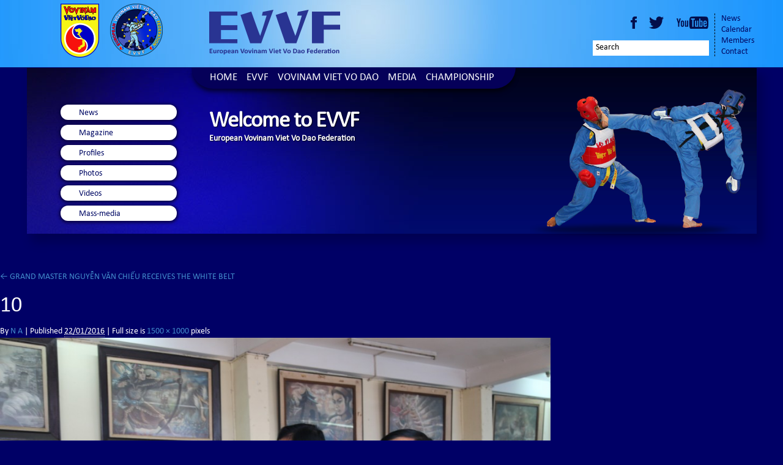

--- FILE ---
content_type: text/html; charset=UTF-8
request_url: http://www.vovinam-evvf.eu/grand-master-nguyen-van-chieu-receives-the-white-belt/10-5/
body_size: 22240
content:
<!DOCTYPE html>
<!--[if lt IE 7]>      <html class="no-js lt-ie9 lt-ie8 lt-ie7"> <![endif]-->
<!--[if IE 7]>         <html class="no-js lt-ie9 lt-ie8"> <![endif]-->
<!--[if IE 8]>         <html class="no-js lt-ie9"> <![endif]-->
<!--[if gt IE 8]><!--> 

<html class="no-js"> <!--<![endif]-->
    <head>
        <meta charset="UTF-8">
        <meta http-equiv="X-UA-Compatible" content="IE=edge,chrome=1">
        <title>10 | European Vovinam Viet Vo Dao Federation</title>
        <meta name="description" content="">
        <meta name="viewport" content="width=device-width">       
        
        <link rel="profile" href="http://gmpg.org/xfn/11">
        <link rel="pingback" href="http://www.vovinam-evvf.eu/xmlrpc.php"> 

        
        <link rel="stylesheet" href="http://www.vovinam-evvf.eu/wp-content/themes/evvf/css/bootstrap.min.css">
        <link rel="stylesheet" href="http://www.vovinam-evvf.eu/wp-content/themes/evvf/css/bootstrap-theme.min.css">
        <link rel="stylesheet" href="http://www.vovinam-evvf.eu/wp-content/themes/evvf/style.css">
                
        <!--[if lt IE 9]>
            <script src="http://html5shim.googlecode.com/svn/trunk/html5.js"></script>
            <script src="http://www.vovinam-evvf.eu/wp-content/themes/evvfjs/vendor/html5-3.6-respond-1.1.0.min.js"></script>
        <![endif]-->
        
	
<!-- All in One SEO Pack 2.2.4.2 by Michael Torbert of Semper Fi Web Design[413,425] -->
<link rel="canonical" href="http://www.vovinam-evvf.eu/grand-master-nguyen-van-chieu-receives-the-white-belt/10-5/" />
			<script>
			(function(i,s,o,g,r,a,m){i['GoogleAnalyticsObject']=r;i[r]=i[r]||function(){
			(i[r].q=i[r].q||[]).push(arguments)},i[r].l=1*new Date();a=s.createElement(o),
			m=s.getElementsByTagName(o)[0];a.async=1;a.src=g;m.parentNode.insertBefore(a,m)
			})(window,document,'script','//www.google-analytics.com/analytics.js','ga');

			ga('create', 'UA-49005110-1', 'auto');
			
			ga('send', 'pageview');
			</script>
<!-- /all in one seo pack -->
<link rel='stylesheet' id='nextgen_gallery_related_images-css'  href='http://www.vovinam-evvf.eu/wp-content/plugins/nextgen-gallery/products/photocrati_nextgen/modules/nextgen_gallery_display/static/nextgen_gallery_related_images.css?ver=e72d8737d4495b4d91d9de5b94cc9bba' type='text/css' media='all' />
<link rel='stylesheet' id='nch-lightbox-css-css'  href='http://www.vovinam-evvf.eu/wp-content/plugins/nacho-lightbox/css/wp.nchlightbox-1.0.css?ver=e72d8737d4495b4d91d9de5b94cc9bba' type='text/css' media='all' />
<link rel='stylesheet' id='upw_theme_standard-css'  href='http://www.vovinam-evvf.eu/wp-content/plugins/ultimate-posts-widget/css/upw-theme-standard.min.css?ver=e72d8737d4495b4d91d9de5b94cc9bba' type='text/css' media='all' />
<script type='text/javascript'>
/* <![CDATA[ */
var photocrati_ajax = {"url":"http:\/\/www.vovinam-evvf.eu\/photocrati_ajax","wp_home_url":"http:\/\/www.vovinam-evvf.eu","wp_site_url":"http:\/\/www.vovinam-evvf.eu","wp_root_url":"http:\/\/www.vovinam-evvf.eu","wp_plugins_url":"http:\/\/www.vovinam-evvf.eu\/wp-content\/plugins","wp_content_url":"http:\/\/www.vovinam-evvf.eu\/wp-content","wp_includes_url":"http:\/\/www.vovinam-evvf.eu\/wp-includes\/"};
/* ]]> */
</script>
<script type='text/javascript' src='http://www.vovinam-evvf.eu/wp-content/plugins/nextgen-gallery/products/photocrati_nextgen/modules/ajax/static/ajax.js?ver=e72d8737d4495b4d91d9de5b94cc9bba'></script>
<script type='text/javascript' src='http://www.vovinam-evvf.eu/wp-includes/js/jquery/jquery.js?ver=e72d8737d4495b4d91d9de5b94cc9bba'></script>
<script type='text/javascript' src='http://www.vovinam-evvf.eu/wp-includes/js/jquery/jquery-migrate.min.js?ver=e72d8737d4495b4d91d9de5b94cc9bba'></script>
<script type='text/javascript' src='http://www.vovinam-evvf.eu/wp-content/plugins/nextgen-gallery/products/photocrati_nextgen/modules/ajax/static/persist.js?ver=e72d8737d4495b4d91d9de5b94cc9bba'></script>
<script type='text/javascript' src='http://www.vovinam-evvf.eu/wp-content/plugins/nextgen-gallery/products/photocrati_nextgen/modules/ajax/static/store.js?ver=e72d8737d4495b4d91d9de5b94cc9bba'></script>
<script type='text/javascript' src='http://www.vovinam-evvf.eu/wp-content/plugins/nextgen-gallery/products/photocrati_nextgen/modules/ajax/static/ngg_store.js?ver=e72d8737d4495b4d91d9de5b94cc9bba'></script>
<script type='text/javascript' src='http://www.vovinam-evvf.eu/wp-content/plugins/nextgen-gallery/products/photocrati_nextgen/modules/lightbox/static/lightbox_context.js?ver=e72d8737d4495b4d91d9de5b94cc9bba'></script>
<script type='text/javascript' src='http://www.vovinam-evvf.eu/wp-content/themes/evvf/js/jquery.fix.f.js?ver=e72d8737d4495b4d91d9de5b94cc9bba'></script>
<script type='text/javascript' src='http://www.vovinam-evvf.eu/wp-content/plugins/lightbox-gallery/js/jquery.colorbox.js?ver=e72d8737d4495b4d91d9de5b94cc9bba'></script>
<script type='text/javascript' src='http://www.vovinam-evvf.eu/wp-content/plugins/lightbox-gallery/js/jquery.tooltip.js?ver=e72d8737d4495b4d91d9de5b94cc9bba'></script>
<script type='text/javascript' src='http://www.vovinam-evvf.eu/wp-content/plugins/lightbox-gallery/lightbox-gallery.js?ver=e72d8737d4495b4d91d9de5b94cc9bba'></script>
<link rel="EditURI" type="application/rsd+xml" title="RSD" href="http://www.vovinam-evvf.eu/xmlrpc.php?rsd" />
<link rel="wlwmanifest" type="application/wlwmanifest+xml" href="http://www.vovinam-evvf.eu/wp-includes/wlwmanifest.xml" /> 
<link rel='shortlink' href='http://www.vovinam-evvf.eu/?p=3705' />

<!--Plugin WP Admin Bar Removal 2014.0816.0392 Active - Tag 74be16979710d4c4e7c6647856088456-->

<!--Site Optimized to Speedup Control Panel Minimize Memory Consumption with Disabled Toolbar-->

<link rel="stylesheet" type="text/css" href="http://www.vovinam-evvf.eu/wp-content/plugins/lightbox-gallery/lightbox-gallery.css" />
<!-- <meta name="NextGEN" version="2.0.66.37" /> -->
<script type="text/javascript">
(function(url){
	if(/(?:Chrome\/26\.0\.1410\.63 Safari\/537\.31|WordfenceTestMonBot)/.test(navigator.userAgent)){ return; }
	var addEvent = function(evt, handler) {
		if (window.addEventListener) {
			document.addEventListener(evt, handler, false);
		} else if (window.attachEvent) {
			document.attachEvent('on' + evt, handler);
		}
	};
	var removeEvent = function(evt, handler) {
		if (window.removeEventListener) {
			document.removeEventListener(evt, handler, false);
		} else if (window.detachEvent) {
			document.detachEvent('on' + evt, handler);
		}
	};
	var evts = 'contextmenu dblclick drag dragend dragenter dragleave dragover dragstart drop keydown keypress keyup mousedown mousemove mouseout mouseover mouseup mousewheel scroll'.split(' ');
	var logHuman = function() {
		var wfscr = document.createElement('script');
		wfscr.type = 'text/javascript';
		wfscr.async = true;
		wfscr.src = url + '&r=' + Math.random();
		(document.getElementsByTagName('head')[0]||document.getElementsByTagName('body')[0]).appendChild(wfscr);
		for (var i = 0; i < evts.length; i++) {
			removeEvent(evts[i], logHuman);
		}
	};
	for (var i = 0; i < evts.length; i++) {
		addEvent(evts[i], logHuman);
	}
})('//www.vovinam-evvf.eu/?wordfence_logHuman=1&hid=A57B700BB5823E135D13CA8838B53095');
</script>    </head>
    
    <body class="attachment single single-attachment postid-3705 attachmentid-3705 attachment-jpeg">
        <!--[if lt IE 7]>
            <p class="chromeframe">You are using an <strong>outdated</strong> browser. Please <a href="http://browsehappy.com/">upgrade your browser</a> 
            or <a href="http://www.google.com/chromeframe/?redirect=true">activate Google Chrome Frame</a> to improve your experience.</p>
        <![endif]-->
        <header class="grad-bg">
            <div class="container">
                <div class="col-lg-8 col-md-8 col-sm-9">            
                    <h1>
                        <a href="http://www.vovinam-evvf.eu/">
                            <img src="http://www.vovinam-evvf.eu/wp-content/themes/evvf/img/vovinam-pict.png" class="img-responsive" alt="European Vovinam Viet Vo Dao Federation">
                            <img class="logo" src="http://www.vovinam-evvf.eu/wp-content/themes/evvf/img/vovinam-logo.png" class="img-responsive" alt="European Vovinam Viet Vo Dao Federation">
                        </a>
                    </h1>
                </div>
                <div class="col-lg-4 col-md-4 col-sm-4 hidden-xs">
                    <div class="left hidden-sm">
                        <ul class="social">
                            <li class="facebook"><a href="https://www.facebook.com/VovinamEurope" target="blank">Facebook</a></li>
                            <li class="twitter"><a href="https://twitter.com/VovinamEurope" target="blank">Twitter</a></li>
                            <li class="youtube"><a href="https://www.youtube.com/channel/UCp1Xa8OP2J_9G0HqyfahEEQ" target="_blank">Youtube</a></li>
                        </ul>
                        
                        <form class="search-box" action="" method="get">
    <input type="text" name="s-temp" value="Search" onclick="this.value=''" >
</form>   
                    </div>
                    <ul id="menu-header-menu" class="right hidden-xs hidden-sm visible-lg"><li id="menu-item-58" class="menu-item menu-item-type-post_type menu-item-object-page current_page_parent menu-item-58"><a href="http://www.vovinam-evvf.eu/media/news/">News</a></li>
<li id="menu-item-768" class="menu-item menu-item-type-post_type menu-item-object-page menu-item-768"><a href="http://www.vovinam-evvf.eu/evvf-2/calendar/">Calendar</a></li>
<li id="menu-item-60" class="menu-item menu-item-type-post_type menu-item-object-page menu-item-60"><a href="http://www.vovinam-evvf.eu/evvf-2/members/">Members</a></li>
<li id="menu-item-64" class="menu-item menu-item-type-post_type menu-item-object-page menu-item-64"><a href="http://www.vovinam-evvf.eu/contact/">Contact</a></li>
</ul>                </div>
            </div>
        </header> 
        
        <div class="nav-wrap">
            <div class="container">
                <nav class="navbar navbar-default" role="navigation">
                    <div class="navbar-header">
                      <button type="button" class="navbar-toggle" data-toggle="collapse" data-target="#bs-example-navbar-collapse-1">
                        <span class="sr-only">Toggle navigation</span>
                        <span class="icon-bar"></span>
                        <span class="icon-bar"></span>
                        <span class="icon-bar"></span>
                      </button>
                    </div>
                    <div class="collapse navbar-collapse" id="bs-example-navbar-collapse-1">
                        <ul id="menu-main-menu" class="nav navbar-nav"><li id="menu-item-51" class="menu-item menu-item-type-post_type menu-item-object-page menu-item-51"><a href="http://www.vovinam-evvf.eu/">Home</a></li>
<li id="menu-item-53" class="menu-item menu-item-type-post_type menu-item-object-page menu-item-53"><a href="http://www.vovinam-evvf.eu/evvf-2/">EVVF</a></li>
<li id="menu-item-56" class="menu-item menu-item-type-post_type menu-item-object-page menu-item-56"><a href="http://www.vovinam-evvf.eu/evvf/">Vovinam Viet Vo Dao</a></li>
<li id="menu-item-55" class="menu-item menu-item-type-post_type menu-item-object-page menu-item-55"><a href="http://www.vovinam-evvf.eu/media/">Media</a></li>
<li id="menu-item-52" class="menu-item menu-item-type-post_type menu-item-object-page menu-item-52"><a href="http://www.vovinam-evvf.eu/championship/">Championship</a></li>
</ul>                    </div>
                </nav>
            </div>
        </div>
        
                
        
        <div id="banner" class="banner-bk banner-bk-simple">
            <div class="container">
                
                <ul id="menu-submenu-4" class="col-lg-3 col-md-3 col-sm-3"><li id="menu-item-459" class="menu-item menu-item-type-post_type menu-item-object-page current_page_parent menu-item-459"><a href="http://www.vovinam-evvf.eu/media/news/">News</a></li>
<li id="menu-item-92" class="menu-item menu-item-type-post_type menu-item-object-page menu-item-92"><a href="http://www.vovinam-evvf.eu/media/magazine/">Magazine</a></li>
<li id="menu-item-94" class="menu-item menu-item-type-post_type menu-item-object-page menu-item-94"><a href="http://www.vovinam-evvf.eu/media/profiles/">Profiles</a></li>
<li id="menu-item-466" class="menu-item menu-item-type-post_type menu-item-object-page menu-item-466"><a href="http://www.vovinam-evvf.eu/media/photos/">Photos</a></li>
<li id="menu-item-467" class="menu-item menu-item-type-post_type menu-item-object-page menu-item-467"><a href="http://www.vovinam-evvf.eu/videos/">Videos</a></li>
<li id="menu-item-93" class="menu-item menu-item-type-post_type menu-item-object-page menu-item-93"><a href="http://www.vovinam-evvf.eu/mass-media/">Mass-media</a></li>
</ul>                
                <div class="col-lg-5 col-md-4 col-sm-4">
                    <h2>Welcome to EVVF</h2>
                    <h3>European Vovinam Viet Vo Dao Federation</h3>
                    <p></p>
                    <!--<p class="read-more"><a href="#info-block">Read the full story</a></p>-->
                </div>
         
                <div class="col-lg-4 col-md-5 col-sm-5">
                    <div id="carousel" class="carousel slide carousel-fade" data-ride="carousel">
                    <!-- Wrapper for slides -->
                    <div class="carousel-inner">
                      <div class="item active">
                        <img src="http://www.vovinam-evvf.eu/wp-content/themes/evvf/img/home-slide/slideA.png" alt="Vovinam Viet Vo Dao">
                      </div>
                      <div class="item">
                        <img src="http://www.vovinam-evvf.eu/wp-content/themes/evvf/img/home-slide/slideB.png" alt="Vovinam Viet Vo Dao">
                      </div>
                      <div class="item">
                        <img src="http://www.vovinam-evvf.eu/wp-content/themes/evvf/img/home-slide/slideC.png" alt="Vovinam Viet Vo Dao">
                      </div>
                      <div class="item">
                        <img src="http://www.vovinam-evvf.eu/wp-content/themes/evvf/img/home-slide/slideD.png" alt="Vovinam Viet Vo Dao">
                      </div>
                      <div class="item">
                        <img src="http://www.vovinam-evvf.eu/wp-content/themes/evvf/img/home-slide/slideE.png" alt="Vovinam Viet Vo Dao">
                      </div>
                      <div class="item">
                        <img src="http://www.vovinam-evvf.eu/wp-content/themes/evvf/img/home-slide/slideF.png" alt="Vovinam Viet Vo Dao">
                      </div>
                    </div>
                  </div>

                </div>    
       
            </div>
        </div>
        									<p class="page-title"><a href="http://www.vovinam-evvf.eu/grand-master-nguyen-van-chieu-receives-the-white-belt/" title="Return to GRAND MASTER NGUYỄN VĂN CHIẾU RECEIVES THE WHITE BELT" rel="gallery"><span class="meta-nav">&larr;</span> GRAND MASTER NGUYỄN VĂN CHIẾU RECEIVES THE WHITE BELT</a></p>
								<article id="post-3705" class="post-3705 attachment type-attachment status-inherit hentry">
					<h1 class="entry-title">10</h1>
					<div class="entry-meta">
						By <a class="url fn n" href="http://www.vovinam-evvf.eu/author/nico/" title="View all posts by N A">N A</a>						<span>|</span>
						Published <abbr title="2:53 PM">22/01/2016</abbr> | Full size is <a href="http://www.vovinam-evvf.eu/wp-content/uploads/2015/09/10.jpg" title="Link to full-size image">1500 &times; 1000</a> pixels											</div><!-- .entry-meta -->
					<div class="entry-content">
						<div class="entry-attachment">
							<p><a href="http://www.vovinam-evvf.eu/grand-master-nguyen-van-chieu-receives-the-white-belt/11-4/" title="10" rel="attachment"><img width="900" height="600" src="http://www.vovinam-evvf.eu/wp-content/uploads/2015/09/10-1024x683.jpg" class="attachment-900x9999" alt="10" /></a></p>
							<nav id="nav-below" class="navigation">
								<div class="nav-previous"><a href='http://www.vovinam-evvf.eu/grand-master-nguyen-van-chieu-receives-the-white-belt/9-4/'>9</a></div>
								<div class="nav-next"><a href='http://www.vovinam-evvf.eu/grand-master-nguyen-van-chieu-receives-the-white-belt/11-4/'>11</a></div>
							</nav><!-- #nav-below -->
						</div><!-- .entry-attachment -->
						<div class="entry-caption"></div>
<div class="nch-lb-mediacontent" data-wrap="post3705"></div>						<footer class="entry-utility">
																				</footer><!-- .entry-utility -->
					</div><!-- .entry-content -->
				</article>

       

        <div id="footer_gallery_slideshow">
             <a class='nch-lightbox'  title="1" data-color="#dea6a5" rel="nchlb_gal_5_278"  href="http://www.vovinam-evvf.eu/wp-content/uploads/2014/01/116.jpg"  ><span class="gallery-footer-trigger">Gallery</span></a> <a class='nch-lightbox'  title="2" data-color="#be8c83" rel="nchlb_gal_5_278"  href="http://www.vovinam-evvf.eu/wp-content/uploads/2014/01/215.jpg"  ><img src="http://www.vovinam-evvf.eu/wp-content/uploads/2014/01/215-300x224.jpg" alt="" style="height:0px;"></a> <a class='nch-lightbox'  title="3" data-color="#b58281" rel="nchlb_gal_5_278"  href="http://www.vovinam-evvf.eu/wp-content/uploads/2014/01/310.jpg"  ><img src="http://www.vovinam-evvf.eu/wp-content/uploads/2014/01/310-300x224.jpg" alt="" style="height:0px;"></a> <a class='nch-lightbox'  title="4" data-color="#9ba664" rel="nchlb_gal_5_278"  href="http://www.vovinam-evvf.eu/wp-content/uploads/2014/01/46.jpg"  ><img src="http://www.vovinam-evvf.eu/wp-content/uploads/2014/01/46-224x300.jpg" alt="" style="height:0px;"></a> <a class='nch-lightbox'  title="5" data-color="#b78880" rel="nchlb_gal_5_278"  href="http://www.vovinam-evvf.eu/wp-content/uploads/2014/01/56.jpg"  ><img src="http://www.vovinam-evvf.eu/wp-content/uploads/2014/01/56-300x224.jpg" alt="" style="height:0px;"></a> <a class='nch-lightbox'  title="6" data-color="#daa095" rel="nchlb_gal_5_278"  href="http://www.vovinam-evvf.eu/wp-content/uploads/2014/01/66.jpg"  ><img src="http://www.vovinam-evvf.eu/wp-content/uploads/2014/01/66-300x224.jpg" alt="" style="height:0px;"></a> <a class='nch-lightbox'  title="7" data-color="#a57872" rel="nchlb_gal_5_278"  href="http://www.vovinam-evvf.eu/wp-content/uploads/2014/01/76.jpg"  ><img src="http://www.vovinam-evvf.eu/wp-content/uploads/2014/01/76-224x300.jpg" alt="" style="height:0px;"></a> <a class='nch-lightbox'  title="8" data-color="#d6a79f" data-mode="continuous" data-thumbs="bottom" data-thumbsize="80" data-backlight="#08062B" data-animation="rotateOut" data-size="960,540" data-play="1" data-autoplay="0" data-share="0" data-social="fb,tw,gp,pin" data-duration="4000" data-keyboard="1" data-fullscreen="1" data-zoom="1" data-bgclose="0" data-gridspace="0" data-margin="0" data-captions="1" rel="nchlb_gal_5_278"  href="http://www.vovinam-evvf.eu/wp-content/uploads/2014/01/86.jpg"  ><img src="http://www.vovinam-evvf.eu/wp-content/uploads/2014/01/86-300x224.jpg" alt="" style="height:0px;"></a>        </div>

        <footer class="blue-bk">
            <div class="container">
                <ul class="footer-members-list">
                    <li class="tricky"><a href="http://vovinamhdcq.vn/" target="blank"><img class="tricky-image" src="http://www.vovinam-evvf.eu/wp-content/themes/evvf/img/footer-image1.jpg" alt=""></a></li>
                    <li class="tricky"><a href="http://www.vovinamvietnam.com.vn" target="blank"><img class="tricky-image" src="http://www.vovinam-evvf.eu/wp-content/themes/evvf/img/footer-image2.jpg" alt=""></a></li>
                    <li class="tricky"><a href="http://www.vovinam-asia.com/en/" target="blank"><img class="tricky-image" src="http://www.vovinam-evvf.eu/wp-content/themes/evvf/img/footer-image3.jpg" alt=""></a></li>
                    <li class="tricky"><a href="#"><img class="tricky-image" src="http://www.vovinam-evvf.eu/wp-content/themes/evvf/img/footer-image4.jpg" alt=""></a></li>
                    <li class="tricky"><a href="http://www.vovinamvietnam.com.vn" target="_blank"><img class="tricky-image" src="http://www.vovinam-evvf.eu/wp-content/themes/evvf/img/footer-image5.jpg" alt=""></a></li>
                    <li class="tricky"><a href="#"><img class="tricky-image" src="http://www.vovinam-evvf.eu/wp-content/themes/evvf/img/footer-image6.jpg" alt=""></a></li>
                </ul>
                               
            </div>
            
            <div class="container">
                            </div>
            
            <div id="footer-copyright">
                <div class="container">    
                    <p class="col-lg-9 col-md-9 col-sm-9">The European Vovinam Viet Vo Dao Federation is member of World Vovinam Federation.</p>
                    <p class="col-lg-3 col-md-3 col-sm-3">Copyright EVVF 2014</p>
                </div>
            </div>
        </footer>
    
    <!-- ngg_resource_manager_marker --><script type='text/javascript' src='http://www.vovinam-evvf.eu/wp-content/themes/evvf/js/vendor/bootstrap.min.js?ver=e72d8737d4495b4d91d9de5b94cc9bba'></script>
<script type='text/javascript' src='http://www.vovinam-evvf.eu/wp-content/themes/evvf/js/vendor/imgLiquid-min.js?ver=e72d8737d4495b4d91d9de5b94cc9bba'></script>
<script type='text/javascript' src='http://www.vovinam-evvf.eu/wp-content/themes/evvf/js/main.js?ver=e72d8737d4495b4d91d9de5b94cc9bba'></script>
<script type='text/javascript' src='http://www.vovinam-evvf.eu/wp-content/plugins/nacho-lightbox/js/jquery.hammer.min.js?ver=e72d8737d4495b4d91d9de5b94cc9bba'></script>
<script type='text/javascript' src='http://www.vovinam-evvf.eu/wp-content/plugins/nacho-lightbox/js/jquery.wp.nchlightbox-1.0.min.js?ver=e72d8737d4495b4d91d9de5b94cc9bba'></script>

<!--Plugin WP Admin Bar Removal 2014.0816.0392 Active - Tag 74be16979710d4c4e7c6647856088456-->

<!--Site Optimized to Speedup Control Panel Minimize Memory Consumption with Disabled Toolbar-->

    </body>
</html>

--- FILE ---
content_type: text/css
request_url: http://www.vovinam-evvf.eu/wp-content/themes/evvf/style.css
body_size: 50150
content:
/* ==========================================================================
   Author's custom styles
   ========================================================================== */
/*---General--*/
/*@font-face {
    font-family: Calibri;
    src: url('fonts/calibri.eot') format('eot');
}

@font-face {
    font-family: Calibri;
    src: url('fonts/calibri.woff') format('woff');
}

@font-face {
    font-family: Calibri;
    src: url('fonts/calibri.ttf') format('truetype');
}*/

@font-face {
    font-family: 'Calibri';
    src: url('fonts/calibri.eot');
    src: url('fonts/calibri.eot') format('embedded-opentype'),
         url('fonts/calibri.woff') format('woff'),
         url('fonts/calibri.ttf') format('truetype'),
         url('fonts/calibri.svg#CalibriRegular') format('svg');
}


@font-face {
    font-family: 'CalibriBold';
    src: url('calibri-bold.eot');
    src: url('calibri-bold.eot') format('embedded-opentype'),
         url('calibri-bold.woff') format('woff'),
         url('calibri-bold.ttf') format('truetype'),
         url('calibri-bold.svg#CalibriBold') format('svg');
}

body {
    background-color: #000066;
    color: #fff;
}

body, h1, h2, h3, h4, h5, h6, .h1, .h2, .h3, .h4, .h5, .h6 {
    font-family: Calibri, Arial, Times New Roman, sans-serif;
}

p, .nch-lb-mediacontent {
    text-align: justify;
}

a {
    outline: none!important;
}

header  h1 a, .social li a, #banner ul li a, .info-button a {
    display: block;    
}

.social, footer ul {
    padding: 0;
}

.social li, .col-lg-4 .right li, .banner-bk ul li, footer ul li {
    list-style: none;
}

header  h1 a:hover, #banner ul li a:hover, .info-button a:hover, footer ul li a:hover {
    text-decoration: none;
}

/*---Header---*/
header {
    position: relative;
}

header .container {
    padding-right: 0;
}

header h1 {
    margin-top: 5px;
}

header h1 img {
    margin-right: 34px;
    margin-left: 19px;
}

header h1 img, header h1 span {
    float: left;
}

header  h1 a {
    color: #000d88;
    line-height: 35px;
}

header h1 span {
    font-weight: bold;
}

header  h1 a:hover {
    color: #000d88;
}

header .col-lg-4 {
    margin-top: 22px;
    z-index: 10;
}

header .left {
    width: 200px;
    border-right: 1px dashed #000;
    height: 70px;
}

header .left, header .right {
    float: left;
}

header .logo {
    margin-top: 10px;
}

    /*---Search---*/
    input[type="text"] {
        width: 190px;
        height: 25px;
        border: none;
        padding-left: 5px;
    }
    .search-box, .social {
        width: 190px;
        margin: 5px 0 19px;
    }
    .search-box input[type="submit"] {
        font-size: 11px;
        color: #030e4b;
        background: none;
        border: none;
        margin-left: 145px;
    }

    /*---Social---*/
    .social {
        overflow: auto;
    }
    .social li {
        float: left;
    }
    .social li a {
        text-indent: -999999px;
        outline: none;
    }
    .facebook {
        background: url("img/vovinam-social-sprite.png") no-repeat 0 0;
        width: 10px;
    }
    .facebook:hover {
       background: url("img/vovinam-social-sprite.png") no-repeat 0 -25px; 
    }
    .twitter {
        background: url("img/vovinam-social-sprite.png") no-repeat -26px 0;
        width: 30px;
    }
    .twitter:hover {
        background: url("img/vovinam-social-sprite.png") no-repeat -26px -25px;
    }
    .youtube {
        background: url("img/vovinam-social-sprite.png") no-repeat -63px 0;
        width: 52px;
    }
    .youtube:hover {
        background: url("img/vovinam-social-sprite.png") no-repeat -63px -25px;
    }
    .facebook {
        margin-left: 62px;
    }
    .facebook {
        margin-right: 20px;
    }
    .twitter {
        margin-right: 15px;
    }
    
    /*---Right menu---*/
    header .right {
        padding-left: 10px;
        text-align: left;
    }
    header .right li {
        line-height: 18px;
    }
    header .right li a {
        color: #000964;
    }
    header .right li a:hover {
        text-decoration: none;
        color: #07719e;
    }

/*---Navbar---*/
.navbar-default .navbar-nav > li > a {
    color: #fff;
}

.navbar-default .navbar-nav > li > a:hover, .navbar-default .navbar-nav > li > a:focus, .navbar-default .navbar-nav .current-page-ancestor a, .single-post #menu-item-55 a {
    color: #93C9F5;
}

.navbar {
    background-image: none;
    background-color: #050059;
    border: none;
    box-shadow: none;
    min-height: 35px;
    z-index: 90;
    filter: none;
}
 
.navbar-default .navbar-nav > .current-menu-item > a, .navbar-default .navbar-nav > .current-menu-item > a:hover, .navbar-default .navbar-nav > .current-menu-item > a:focus, .navbar-nav > li > a:hover {
    background-color: #050059;
    color: #93c9f5;
}

.navbar-nav li {
    margin-left: 15px;
}

.navbar-nav li:first-child {
    margin-left: 0;
}

.navbar-nav > li > a {
    text-shadow: none;
    padding: 0;
    line-height: 35px;
    text-transform: uppercase;
}

.navbar-default .navbar-toggle:hover, .navbar-default .navbar-toggle:focus {
    background-color: #fff;
}

.navbar-collapse {
    border-top: none;
    box-shadow: none;
}

/*---Banner---*/
#banner h2, #banner h3, #banner p, #banner p a, .home-news h3 a {
    color: #fff;
}

#banner h2, #banner h3, #banner p, .home-news h3 a {
    text-shadow: 1px 1px 1px rgba(0,1,1,.75);
}

#banner ul li {
    background-color: #fff;
    border-radius: 50px;
    margin-bottom: 8px;
    height: 25px;
    box-shadow: 0 1px 5px 2px #090342;
    -webkit-box-shadow: 0 1px 5px 2px #090342;
    -moz-box-shadow: 0 1px 5px 2px #090342;   
}

#banner ul li a {
    color: #000964;
    padding-left: 30px;
    line-height: 28px;   
}

#banner ul li a:hover {
    color: #0C2DD1;
}

#banner h2 {
    margin: 0;
    font-weight: bold;
}

#banner .col-lg-4 {
    z-index: 1;
}

#banner .col-lg-5 {
    position: relative;
    z-index: 90;
}

#banner .carousel-inner {
    z-index: 90;
}

/* Fade transition for carousel items */
.carousel-fade .carousel-inner .item {
  opacity: 0;
  -webkit-transition-property: opacity;
  -moz-transition-property: opacity;
  -o-transition-property: opacity;
  transition-property: opacity;
}
.carousel-fade .carousel-inner .active {
  opacity: 1;
}
.carousel-fade .carousel-inner .active.left,
.carousel-fade .carousel-inner .active.right {
  left: 0;
  opacity: 0;
  z-index: 1;
}
.carousel-fade .carousel-inner .next.left,
.carousel-fade .carousel-inner .prev.right {
  opacity: 1;
}
.carousel-fade .carousel-control {
  z-index: 2;
}

/*---Info Block---*/

#info-block .container {
    padding-top: 20px;
}

#info-block h3 a {
    color: #fff;
    font-size: 30px;
    font-weight: bold;
    margin: 0 0 30px 0;
    text-decoration: none;
}

#info-block h3 span {
    font-weight: bold;
}

#info-block h3 {
    line-height: 18px;
    text-align: center;
}

#info-block p {
    text-align: justify;
    margin-bottom: 15px;
    line-height: 18px;
    min-height: 95px;
}

.info-button a {
    font-size: 15px;
    text-align: center;
}

.info-button a {
    background: url("img/vovinam-button-bk.png") no-repeat 0 0;
    height: 29px;
    width: 192px;
    margin: 0 auto;
    color: #fff;
    line-height: 24px;
}

.info-button a:hover, #menu-main-menu-1 a:hover {
    color: #BCD9EF;
}


/*--Page Block--*/

#page-block {
    padding-bottom: 50px;
}

#page-block h3 {
    margin-bottom: 20px;
    font-size: 32px;
    font-weight: bold;
}

#page-block h4 {
    font-weight: bold;
    font-size: 22px;
}


/*--Gallery--*/ 

.gallery-footer-trigger {
    display: block;
    height: 395px;
    background: url('img/gallery-bg.jpg') no-repeat center center;
    text-indent: -99999px;
}

.gallery-item {
    float: left;
}
/*--Gallery end--*/


/*--Belt System--*/
#belt-system .table {
    margin-top: 40px;
}

#belt-system thead th {
    border-collapse:separate;
    border-spacing:0 5px;
    color: #000066;
    line-height: 18px;
}

#belt-system .separator {
    height: 45px;
}

#belt-system th, #belt-system td {
    height: 55px;
    text-align: center;
}

#belt-system td {
    color: #110c62;
    font-size: 20px;
    line-height: 22px;
    border: 1px solid #fff;
}

#belt-system th {
    color: #fff;
    font-weight: normal;
    width: 11%;
    background-color: #c7d0e6;
    border: 1px solid #fff;
    margin-bottom: 20px;
}

#belt-system .blue-row {
    background-color: #b0badf;
}

#belt-system .white-row {
    background-color: #c7d0e6;
}

#belt-system .table thead > tr > th, #belt-system .table tbody > tr > th, #belt-system .table tfoot > tr > th, #belt-system .table thead > tr > td, #belt-system .table tbody > tr > td, #belt-system .table tfoot > tr > td {
    vertical-align: middle;
    padding: 0;
    border-top: none;
}

#belt-system .table thead > tr > th {
    border-bottom: none;
}

.belt1, .belt2, .belt3, .belt4, .belt5, .belt6, .belt7, .belt8, .belt9, .belt10, .belt11, .belt12, .belt13, .belt14, .belt15, .belt16 {
    text-indent: -9999px;
}

.belt1 {
    background: url(img/vovinam-belts.png) no-repeat 52% -1%;
}

.belt2 {
    background: url(img/vovinam-belts.png) no-repeat 52% 5.5%;
}

.belt3 {
    background: url(img/vovinam-belts.png) no-repeat 52% 12.5%;
}

.belt4 {
    background: url(img/vovinam-belts.png) no-repeat 52% 19%;
}

.belt5 {
    background: url(img/vovinam-belts.png) no-repeat 52% 26%;
}

.belt6  {
    background: url(img/vovinam-belts.png) no-repeat 52% 32.5%;
}

.belt7  {
    background: url(img/vovinam-belts.png) no-repeat 52% 39.5%;
}

.belt8  {
    background: url(img/vovinam-belts.png) no-repeat 52% 46%;
}

.belt9  {
    background: url(img/vovinam-belts.png) no-repeat 52% 53%;
}

.belt10  {
    background: url(img/vovinam-belts.png) no-repeat 52% 59.5%;
}

.belt11  {
    background: url(img/vovinam-belts.png) no-repeat 52% 66.5%;
}

.belt12  {
    background: url(img/vovinam-belts.png) no-repeat 52% 73%;
}

.belt13  {
    background: url(img/vovinam-belts.png) no-repeat 52% 80%;
}

.belt14  {
    background: url(img/vovinam-belts.png) no-repeat 52% 87%;
}

.belt15  {
    background: url(img/vovinam-belts.png) no-repeat 52% 93.5%;
}

.belt16  {
    background: url(img/vovinam-belts.png) no-repeat 52% 100.5%;
}

#belt-system .table {
    margin-bottom: 120px;
}

#belt-system .blue {
    color: #93c9f5;
}

#belt-system .yellow {
    color: #f7f516;
}

#belt-system .red {
    color: #f7120d;
}

/*--Belt System end--*/

/*--Members--*/

#members figure a {
    display: block;
    outline: none;
}
    
    /*--Modal--*/
    #page-block .countryModal .modal {
        z-index: 99999;
    }
    #page-block .countryModal .modal-content {
        background-color: #0021b1;
        position: relative;
        border-radius: 25px;
        -webkit-border-radius: 25px;
        -moz-border-radius: 25px;
    }
    #page-block .countryModal .modal-header {
        border-bottom: none;
        padding-bottom: 0;
    }
    #page-block .countryModal .modal-title {
        position: relative;
        z-index: 20;
    }
    #page-block .countryModal button.close {
        position: absolute;
        top: 8px;
        right: 5px;
        opacity: 1;
        z-index: 30;
    }
    #page-block .countryModal .modal-body {
        margin: 0 15px 5px 15px;
        background-color: #fff;
        position: relative;
        top: -20px;
        z-index: 10;
        overflow: auto;
        padding: 40px 0 45px 0;
    }
    #page-block .countryModal .modal-body h3 {
        font-size: 24px;
        margin: 0;
        padding: 0;
        text-align: left;
    }
    #page-block .countryModal .modal-body h4 {
        font-size: 16px;
    }
    #page-block .countryModal .modal-body h3, .countryModal .modal-body h4 {
        color: #0c2dd1;
    }
    #page-block .countryModal .modal-body h3, .countryModal .modal-body h4, .countryModal .modal-body p {
        font-weight: bold;
    }
    #page-block .countryModal .col-lg-5 {
        margin-top: 25px; 
    }
    #page-block .countryModal .col-lg-5 p {
        text-align: right;
    }
    #page-block .countryModal .modal-body p {
        color: #6e6e6e;
    }
    #page-block .countryModal .modal-body .row {
        border-bottom: 1px solid #0000ff;
    }
    #page-block .countryModal .modal-body .col-lg-7, .countryModal .modal-body .col-lg-5 {
        padding: 0;
    }
    /*--Modal end--*/

/*--Members end--*/

/*---Leadership---*/

#leadership figure p {
    padding: 15px;
}

.shadow-box {
    box-shadow: inset 0 12px 15px 0 #a1b8c8;
    -moz-box-shadow: inset 0 12px 15px 0 #a1b8c8;
    -webkit-box-shadow: inset 0 12px 15px 0 #a1b8c8;
}

#leadership .col-lg-3, #leadership .col-lg-offset-3 {
    padding-right: 0;
}

#leadership .leaders  p {
    font-weight: bold;
}

#leadership figcaption, #leadership .leaders  p {
    text-align: center;
}

#leadership figcaption {
    color: #fff;
    line-height: 22px;
}

#leadership figcaption span {
    font-size: 16px;
}

#leadership .leaders  p, #leadership figcaption span {
    color: #ababab;
}

#leadership figure img {
    margin-bottom: 5px;
}

#leadership figcaption span {
    display: block;
}

#leadership figcaption, #leadership .leaders  p {
    font-size: 18px;
}

//#leadership .subtitle {
 //   padding-top: 15px;
//} 
/*---Leadership link---*/
#leadership .leadership-link {
    margin-bottom: 35px;
}

#leadership .leadership-link p {
    text-align: center;
    margin-bottom: 0;
}

#leadership .leadership-link a {
    font-size: 15px;
    font-weight: bold;
    color: #ccc;
    display: block;
    text-transform: uppercase;
}

#leadership .leadership-link a:hover, #leadership .leadership-link a:active, #leadership .leadership-link a:focus {
    text-decoration: none;
    color: #92c9f5;
}

#leadership ul {
    margin-bottom: 0;
}

#leadership .leadership-link li {
    float: left;
}

#leadership .leadership-link li a {
    padding-right: 8px;
    outline: none;
}

#leadership .leadership-link li {
    border-right: 2px solid #ccc;
    margin-right: 7px;
}

#leadership .leadership-link li:last-child {
    border-right: none;
}




//#leadership .leadership-link .col-lg-2 {
//    padding: 0;
//}
/*---Leadership link end---*/
/*---Leadership End---*/


#menu-main-menu-1 {
    margin-left: 30px;
}

#menu-main-menu-1 li {
    float: left;
    margin-right: 10px;
    padding-right: 10px;
}

#menu-main-menu-1 a {
    color: #fff;
    font-size: 17px;
    text-transform: uppercase;
}

.nch-lb-mediacontent {
    font-size: 16px;
}

#news-box ul li {
    font-size: 13px;
}

/*--- Home news ---*/
/*--- 
.home-news {
    position: relative;
    float: left;
}

.overlay { 
    position: absolute; 
    top: 0; 
    left: 0; 
    right: 0; 
    bottom: 77%; 
    display: block; 
    background-color: #000066; 
    opacity: 0.5; 
}

.home-news img {
    max-width: 100%;
}

.home-news a {
    display: block;
}

.home-news h3 {
    margin: 0;
}

.home-news span {
    position: absolute;
    left: 5px;
    top: 20px;
    font-size: 24px;
    text-align: center;
    width: 100%;
    z-index: 100;
}
---*/
/*---
.home-news {
    position: relative;
}

.home-news ul {
    margin-bottom: 0;
}

.home-news li {
    position: absolute;
    top: 0;
    left: 0;
    height: 80px;
    width: 100%;
    background: rgba(0, 0, 102, 0.6);
    -webkit-transition: height 0.3s ease;
    -moz-transition: height 0.3s ease;
    -o-transition: height 0.3s ease;
    transition: height 0.3s ease;
    list-style: none;
 
}

.home-news li:hover {
    height: 352px;
}

.home-news li a {
    cursor: pointer;
    position: absolute;
    padding: 30px 0 15px 0;
    text-align: center;
    color: #fff;
    font-size: 24px;
    -webkit-transition: padding 0.3s ease;
    -moz-transition: padding 0.3s ease;
    -o-transition: padding 0.3s ease;
    transition: padding 0.3s ease;
}

.home-news li a:hover {
    text-decoration: none;
    padding: 50px 9px 15px 10px;
    height: 352px;

}
---*/
.home-news .text-holder {
    background-color: hsla(240, 100%, 15%, 0.7);
    position: absolute;
    top: 0;
    left: 0;
    width: 101%;
    color: #bab9be;
    text-align: left;
    height: 100%;
    font-size: 28px;
    font-weight: bold;
    line-height: 35px;
    padding: 25px 20px 0 31px;

    -webkit-transition: all 0.3s ease;
    -moz-transition: all 0.3s ease;
    -o-transition: all 0.3s ease;
    -ms-transition: all 0.3s ease;
    transition: all 0.3s ease;
}

.home-news a:hover .text-holder {
    height: 50%;
    color: #ccccce;
}

.home-news a:hover.text-holder {
    text-decoration: none!important;
}

.home-news li {
    height: 100%;
    width: 100%;
    list-style: none;
}

.home-news a {
    overflow: hidden;
}

/*---News box---*/
#news-box p {
    font-size: 13px;
}

#news-box aside {
    padding: 0 35px 0 0;
    margin-bottom: 80px;
}

#news-box aside .upw-content {
    border-top: 1px solid #fff;
}

#news-box aside .post-title {
    padding-top: 15px;
}

.post-excerpt, .entry-content p {
    letter-spacing: 0 !important;
}

#news-box aside h2 {
    font-size: 28px;
    background: url("img/vovinam-file-icon.png") no-repeat 158px 0;    
    padding-bottom: 10px;
    padding-top: 5px;
}

#news-box aside h2, #news-box h3 {
    line-height: 25px;
    margin-top: 0;
}

#news-box h3 a {
    font-size: 22px;
}

#news-box .col-lg-9 {
    padding-left: 0;
}

#news-box .col-lg-9 article p {
    font-size: 16px;
    line-height: 18px;
}

#news-box .col-lg-9 .col-lg-4 {
    padding-right: 0;
}

#news-box h2, #news-box h3, #news-box section h1, .entry-title a {
    color: #fff;
}

#news-box h2, #news-box h3, #news-box article h1, #news-box section h1, #news-box section h3, .entry-title a {
    font-weight: bold;
}

#news-box article h1, #news-box section h3 {
    font-size: 17px;
}

#news-box section h1 {
    margin-top: 0;
}

#news-box section h1, .entry-title a {
    font-size: 28px;
}

.entry-title a {
    margin: 30px 0 20px 0;
}

#news-box figure {
    padding: 10px;
    text-align: center;
    margin-bottom: 10px;
}

#news-box aside, #news-box figure {
    clear: both;
}

#news-box aside ul {
    padding: 0;
    overflow-y: scroll;
    height: 385px;
}

#news-box aside li {
    list-style: none;
    margin-bottom: 35px !important;
    padding-right: 10px;
}

#news-box .post-title {
    margin-bottom: 0;
    line-height: 18px;
}

#news-box .post-title a {
    color: #fff;
    font-size: 17px;
    font-weight: bold;
}

#news-box .post-title a:hover {
    text-decoration: none;
    color: #93C9F5;
}

#news-box .col-lg-6 {
    padding-left: 0;
}

#news-box .big-picture {
    position: relative;
}

.news-picture-container {
    width: 100%!important;
    height: 200px!important;
}


//#news-box .big-picture img  {
//    width: 355px!important;
//    height: 250px!important;
//}

#news-box .gallery {
    width: 385px;
    margin: 10px 0;
}

#news-box .gallery img {
    height: 95px;
    width: 110px;
    margin-right: 18px;
    border: none !important;
}

/*---News box end---*/

//#news-box .post .wp-post-image {
  //  width: 255px;
  //  height: 185px;
//}

#news-box .entry-content {
    margin-bottom: 35px;
    padding-right: 15px;
}

/*---News---*/
#news {
    padding-top: 34px;
}

#news header h1 {
    font-family: Arial, sans-serif, Times New Roman;
    color: #adadad;
    margin: 0;
    padding: 0 0 15px 0;
    font-size: 24px;
}

#news header h1, #news .bottom-line {
    border-bottom: 1px solid #fff;
}

#news article img {
    width: 90%;
    margin-left: 5%;
}

#news .news-article {
    background: url("img/vovinam-file-icon.png") no-repeat 75px 0;
}

#news .members-article {
    background: url("img/vovinam-members-icon.png") no-repeat 115px 0;
}

#news .media-article{
    background: url("img/vovinam-media-icon.png") no-repeat 80px 0;
}

#news h3 {
    margin: 8px 0 0 0;
}

#news h3 a {
    font-size: 17px;
    font-weight: bold;
}

#news h3 a, #news p {
    color: #fff;
}

#news p {
    font-size: 13px;
}

/*---Footer---*/
footer {
    margin-top: 50px;
}

footer .members-list ul {
    float: left;
}

footer .column {
    width: 90px;
    margin-right: 25px;
}

footer .middle-column {
    width: 115px;
}

footer h3 {
    font-size: 15px;
    margin-bottom: 20px;
}

footer ul {
    overflow: hidden;
}

footer ul li, footer p {
    line-height: 17px;
}

footer h3, footer p, footer .contact a  {
    color: #fff;
    font-weight: bold;
}

footer .contact a:hover {
    color: #030858;
}

#footer-copyright {
    background-color: #0a0c68;
}

#footer-copyright p {
    color: #ababab;
    margin: 20px 0 15px 0;
    font-size: 15px;
    font-weight: normal;
}

/*--- footer gallery ---*/

#footer_gallery_slideshow a {
    
}

#footer_gallery_slideshow a:hover {
    background: none;
}

/*--- footer member list ---*/

.footer-members-list {
    padding-bottom: 20px;
    overflow: auto;
}

.footer-members-list li {
    float: left;
    margin-right: 30px;
}

footer .vovinam-links li a, footer .contact p {
    font-size: 13px;
}

.footer-members-list a {
    display: block;
}

.tricky {
    display:inline-block;
    max-width:200px; 
    max-height:200px;
    background: rgba(0, 0, 102, 0.6);
}

.tricky-image {
    max-width:200px; 
    max-height:200px;
    -moz-transition: all 0.3s; 
    -webkit-transition: all 0.3s;  
    -ms-transition: all 0.3s;  
    -o-transition: all 0.3s;  
    transition: all 0.3s; 
    opacity:0.3;
    filter:alpha(opacity=50);
}

.tricky-image:hover {
    cursor: pointer;
    opacity:1;
    filter:alpha(opacity=100);
}


#menu-main-menu-2 {
    margin-left: 2%;
}

#menu-main-menu-2 li {
    float: left;
    margin-left: 10px;
}

#menu-main-menu-2 li a {
    display: block;
}
/*--
/*--Administrative old --*/
/*--
#administrative .bk-cell {
    background: url("img/vovinam-column-bk.png") no-repeat 0 0;
    width: 177px;
    height: 29px;
}

#administrative .bk-cell-dark {
    background: url("img/vovinam-column-bk-dark.png") no-repeat 0 0;
    width: 177px;
    height: 29px;
}
#administrative .column-margin {
    border-collapse: separate;
    border-spacing: 10px 0;
}

#administrative th {
    text-align: center;
}

#administrative th a {
    color: #fff;
    font-weight: normal;
    display: block;
    outline: none;
}

#administrative th a:hover {
    text-decoration: none;
}

#administrative .year {
    font-weight: bold;
}

#administrative table td {
    font-size: 13px;
}

#administrative .first-row td {
    padding-top: 28px;
}
--*/
/*--Administrative end--*/

/*--History--*/
#history > .row {
    margin-left: -28px;
}
#history a {
    text-decoration: none;
}

#history .col-lg-4 {
    padding-right: 0;
}

#history figure p {
    padding: 15px;
}

#history figure img {
    width: 100%;
}

#history figure p, #history figcaption {
    text-align: center;
}

#history figcaption, #history figcaption span {
    font-weight: bold;
}

#history figcaption {
    font-size: 16px;
    color: #fff;
    background-color: #000066;
    //padding-top: 15px;
    //padding-bottom: 15px;
}

#history figcaption span {
    font-size: 14px;
    display: block;
}

#history .history-content {
    margin-top: 30px;
    margin-left: 15px;
    border-top: 1px solid #fff;
}

#history .history-content .center {
    overflow: auto;
}

#history .history-content h3 {
    font-size: 32px;
    font-weight: bold;
}

#history .history-content h3, #history .history-content h4 a {
    color: #ababab;
}

#history .history-content p {
    font-size: 16px;
    line-height: 25px;
}

#history h4 {
    text-align: right;
}

#history h5 {
    font-size: 22px;
}

#history .master-image {
    padding: 0
}
/*--History end--*/

#lightbox-container-image-data-box {
    width: 320px!important;
}

/*--Administrative--*/
#administrative h3 {
    text-transform: uppercase;
    padding: 5px 5px 5px 0;
    margin-top: 0;
    margin-bottom: 15px;
    color: #ccc;
}

#administrative ul li a {
    color: #fff;
}

#administrative h3, #administrative ul li a  {
    font-size: 17px;
}

#administrative ul li{
    margin-bottom: 10px;
    text-align: left;
}
/*Administrative end--*/


/*---Contact---*/
#contact p {
    color: #999999;
}

#contact .text-center p {
    text-align: center;
}

#contact .text-right p {
    text-align: right;
}

#contact h3, #contact p, #contact a {
    font-size: 17px;
    margin: 0 0 10px 0;
}

#contact a {
    color: #fff;
}

#contact .wrap {
    border-bottom: 1px solid #fff;
    padding-bottom: 40px;
    margin-bottom: 40px;
}
/*---Contact End---*/

/*---Calendar---*/
#calendar h3 {
    color: #ababab;
    font-size: 20px;
    margin-top: 0;
}
/*---Calendar end---*/


/*--- 404 error page ----*/
.error404 {
    margin-left: 20px;
}

.error404 p {
    min-height: 30px !important;
}


/*---Vovinam page---*/
#vovinam h3 {
    font-size: 18px;
    color: #cccccc;
    margin-top: 0;
}

#vovinam p {
    font-size: 14px;
    margin-bottom: 25px;
}
/*---Vovinam page end---*/

/*Database--*/
#database h3 {
    font-size: 25px;
    font-weight: normal;
    margin: 0;
}

#database p {
    font-size: 14px;
}

#database span {
    color: #999999;
    font-weight: bold;
}

#database .masters .media {
    margin-bottom: 30px;
}

#database .masters .row {
    border-bottom: 1px dashed #fff;
}

#database .masters .row {
    padding: 30px 0 0 0;
}

#database .referees .row {
    padding-top: 30px;
}

#database .media {
    margin: 0;
}

#database .media h4 {
    font-size: 17px;
    font-weight: bold;
    text-align: left;
}

#database .media-object {
    border: 1px solid #fff;
}

#database .referees .media  {
    margin-bottom: 60px;
}
/*Database end--*/

/*Vocabulary--*/
#vocabulary {
    width: 93%;
    margin: 0 auto;
}
#vocabulary h3 {
    margin-bottom: 15px;
}

#vocabulary h3, #vocabulary li {
    font-size: 17px;
    text-align: center;
}

#vocabulary h3, #vocabulary li, #vocabulary p, #vocabulary h4, #vocabulary h5 {
    color: #ccc;
}

#vocabulary p, #vocabulary h4, #vocabulary h5 {
    font-size: 14px;
}

#vocabulary .terminology {
    margin-top: 30px;
}

#vocabulary h4 {
    margin-bottom: 30px;
}

#vocabulary .terms {
    background-color: #33489f;
}

#vocabulary .terms li {
    border: 1px solid #8591c5;
}

#vocabulary .meanings {
    background-color: #8e9ee2;
}

#vocabulary .meanings li {
    border: 1px solid #bbc5ee;
    color: #000066;
}

#vocabulary .left-column .left, #vocabulary .right-column .left {
    padding-right: 0;
}

#vocabulary .left-column .right, #vocabulary .right-column .right {
    padding-left: 0;
}

#vocabulary a {
    background: url("img/vovinam-vocabulary-button.png") no-repeat 0 0;
    height: 65px;
    color: #ccc;
    font-size: 17px;
    display: inline-block;
    padding: 10px 0 0 75px;
    width: 155px;
    text-align: center;
}

#vocabulary a:hover {
    text-decoration: none;
    color: #93C9F5;
}
/*Vocabulary end--*/


/*---Characteristics--*/
#characteristics img, #characteristics .color-tab {
    float: left;
}
#characteristics h3 {
    font-size: 25px;
}

#characteristics .images {
    margin: 30px 0;
    overflow: auto;
}

#characteristics img {
    margin-right: 20px;
}

/*---Characteristics end--*/

/*---Results--*/
.four-blocks .col-lg-3 {
    padding-right: 0;
    margin-right: 15px;
}

.four-blocks .col-lg-3:nth-child(4n) {
    margin-right: 0;
}

.four-blocks .col-lg-3 img {
    width: 100%;
}


.four-blocks a {
    color: #ccc;
    font-size: 17px;
}
/*---Results end--*/

#footer_gallery_slideshow{
    transition:all 0.3s ease-in 0s;
}

/*---EVVF Page--*/
#evvf .col-lg-5 {
    padding-left: 0;
}
#evvf h3, #wvvf h3 {
    font-size: 25px;
    font-weight: normal;
}
/*---EVVF end--*/

/*---Gallery Album--*/
#photos h4 {
    margin-top: 20px;
}

.ngg-album-compact h4 a {
    font-size: 15px;
    color: #ccc;
}
.ngg-albumoverview {
    margin-top: 0!important;
}
.ngg-album-compactbox:before, .ngg-album-compactbox:after {
    display: none;
}

.ngg-album-compact .ngg-album-compactbox {
    padding: 0!important;
    border-radius: 0!important;
}

.ngg-gallery-thumbnail img {
    padding: 0!important;
    background-color: transparent!important;
    min-height: 220px!important;
    width: 289px!important;
}

.ngg-album-link img {
    min-height: 220px!important;
    width: 287px!important;
}

.wvvf-gallery {
    margin-top: 40px;
}

.ngg-album-gallery-image-counter {
    display: none;
}
/*---Gallery Album end--*/


/*---Footer gallery--*/
#footer_gallery_slideshow_prev, #footer_gallery_slideshow_next {
    background: url("img/vovinam-arrows.png") no-repeat;
    text-indent: -9999999px;
    height: 40px;
    width: 40px;
    border-radius: 90px;
    background-color: #000066;
    position: absolute;
    top: 160px;
}

#footer_gallery_slideshow_prev {
   left: 10px;
   background-position: 12px 12px;
}

#footer_gallery_slideshow_next {
    right: 10px;
    background-position: -22px 12px;
}
/*---Footer gallery end--*/

/* Large desktop */
@media (min-width: 1200px) {
    .grad-bg {
        background: #068dff url(img/vovinam-header-bk.jpg) no-repeat top center;
        height: 110px;
    }
    header .logo {
        margin-left: 40px;
    }
    header .col-lg-8 {
        padding-left: 20px;
    }
    header .col-lg-4 {
        padding: 0 0 0 125px;
    }
    .countryModal .col-lg-7 {
        width: 58.3333%;
    }
    .navbar-nav > li > a {
        font-size: 17px;
    }
    nav ul {
        padding: 0 5px;
    }
    .navbar {
        padding: 0 15px;
        border-radius: 0 0 40px 40px;
        -webkit-box-shadow: 0 6px 7px -1px hsla(0, 0%, 0%, 0.6);
        box-shadow: 0 6px 7px -1px hsla(0, 0%, 0%, 0.6);
        position: relative;
        top: 0;
        left: 254px;
        display: inline-block;
    }
    #banner {
        position: relative;
        top: -61px;
    }
    #banner .col-lg-7 {
        width: 60.333%;
    }
    #banner .col-lg-3 {
        width: 23%;
    }
    .banner-bk {
        height: 271px;
        width: 1193px;
        -webkit-box-shadow: 9px 12px 16px 2px hsla(0, 0%, 0%, 0.2);
        box-shadow: 9px 12px 16px 2px hsla(0, 0%, 0%, 0.2);
        margin: 0 auto;
    }
    .banner-bk-simple {
        background: url("img/vovinam-banner-bk.jpg") no-repeat 0 0;
        height: 271px;
    }
    .banner-bk-iron {
        background: url("img/vovinam-banner-bk-iron.jpg") no-repeat 0 0;
        height: 271px;
    }
    #banner .col-lg-5 {
        padding: 0;
    }
    #banner ul li {
        width: 190px;
    }
    #banner h2 {
        font-size: 36px;
        letter-spacing: -1px;
    }
    #banner .col-lg-3 {
        margin-top: 60px;
        padding-left: 40px;
    }
    #banner .col-lg-5 {
        margin-top: 70px;
        padding-left: 16px;
    }
    #banner h3 {
        font-size: 14px;
        font-weight: bold;
        margin: 0 0 20px 0;
    }
    #banner p {
        line-height: 17px;
    }
    #banner p a {
        font-weight: bold;
        margin-top: 20px;
    }
    #banner p, #banner p a {
        font-size: 13px;
    }
    #carousel .carousel-inner {
        position: absolute;
        right: -40px;
        top: -16px;
    }
    .carousel-inner > .item > img, .carousel-inner > .item > a > img {
        max-width: 105%;
    }
    #banner .read-more {
        text-align: right;
    }
    #info-block .container {
        padding-bottom: 20px;
    }
    #news {
        background: url("img/vovinam-news-bk.jpg") no-repeat 0 0;
        height: 411px;
    }
    #news article {
        background: url("img/vovinam-article-bk.png") no-repeat top center;
        height: 332px;
        padding: 20px 30px;
    }
    .home-news a {
        display: block;
    }
    .home-news img {
        min-height: 250px;
    }
    .footer-members-list {
        padding-left: 24%;
    }
    #footer-copyright .col-lg-9 {
        padding-left: 31px;
    }
    #footer-copyright .col-lg-3 {
        text-align: right;
    }
    #leadership .leaders {
        margin-bottom: 40px;
    }
    #belt-system .wrap-text {
        margin-left: 10px;
    }
    #belt-system th {
        font-size: 25px;
    }
    #members .middle-member {
        margin: 0 8.8%;
    }
    .countryModal .modal-dialog {
        width: 652px;
    }
    .countryModal .modal-body .row {
        margin: 0 65px 15px 65px;
    }
    //#administrative .blank-cell {
    //    width: 17%;
    //}
    #history .left {
        padding-right: 50px;
    }
    #history-founder .right {
        margin-bottom: 50px;
    }
    #history-patriarch .grandmaster-image {
        height: 505px;
        padding-left: 0;
        margin: 50px 0;
    }
    #history .master-image {
        margin-bottom: 50px;
    }
    #news-box h3 {
        min-height: 75px;
    }
    #news-box .col-lg-9 article p {
        min-height: 110px;
    }
    #news-box .big-picture {
        margin-left: 8%;
    }
    .home-news:first-child, #info-block .col-lg-4:first-child {
        margin-right: 20px;
        }
    .home-news:last-child, #info-block .col-lg-4:last-child {
        margin-left: 20px;
    }
    .news-block-images .col-lg-4, #info-block .col-lg-4 {
        width: 32.1%;
        padding: 0;
    }
    #info-block .container {
        padding-left: 0;
        padding-right: 0;
    }
    #info-block .col-lg-4:last-child {
        padding-right: 0;
    }
    .home-news:hover .overlay { 
        display: block; 
        background-color: #0d3081;
    }
    .img-liquid {
        width: 384px;
        height: 290px;
    }
    #history .history-content .left, #history .history-content .center {
        padding-left: 0;
    }

    #history .history-content .right {
        padding-right: 0;
    }

    #page-block .history-content h3, #page-block .history-content .right {
        margin-top: 30px;
        padding: 0;
    }
    /*--Administrative--*/
    #administrative .col-lg-3 {
        width: 20%;
        padding-left: 0;
    }
    #administrative .col-lg-3:last-child {
        padding-right: 0;
    }
    /*Administrative end--*/
    /*Leadership link--*/
    #leadership .leadership-link .col-lg-2 {
        width: 225px;
    }
    #leadership .leadership-link .col-lg-offset-2 {
        margin-left: 15.667%;
    }
    #leadership .leadership-link .col-lg-offset-1 {
        margin-left: 6%;
    }
    #leadership figcaption, #leadership .leaders p {
        width: 244px;
    }
    /*Leadership link end--*/
    #contact .col-lg-4:first-child {
        padding-left: 0;
    }
    #contact .col-lg-4:last-child {
        padding-right: 0;
    }
    #vovinam .col-lg-8 {
        padding-left: 0;
    }
    #vovinam .col-lg-4 {
        padding-right: 0;
    }
    #database .masters, #database .referees {
        padding-left: 0;
    }    
    #database .masters .row, #database .referees .row {
        margin-left: 0;
    }
    #database .masters-content .col-lg-6, #database .referees-content .col-lg-6 {
        padding: 0;
    }  
    #database .masters-content .col-lg-6,#database .referees-content .col-lg-6 {
        width: 49%;
    }
    #database .masters-content .col-lg-6:nth-child(2n+2),#database .referees-content .col-lg-6:nth-child(2n+2) {
        margin-left: 10px;
    }
    #database .masters-content {
        border-right: 1px dashed #fff;
        padding-right: 30px;
    }
    #database .referees {
        padding-left: 15px;
    }
    #database .referees .col-lg-6 {
        padding-right: 0;
    }
    #database .media > .pull-left {
        margin-right: 20px;
    }
    #database .database-text {
        margin-bottom: 80px;
    }
    .four-blocks .col-lg-3 {
        padding-left: 0;
        width: 24%;
    }
    .ngg-albumoverview .ngg-album-compact {
    padding-right: 0!important;
    }
    .ngg-albumoverview .ngg-album-compact:nth-child(2n), .ngg-albumoverview .ngg-album-compact:nth-child(3n), .ngg-albumoverview .ngg-album-compact:nth-child(4n+3) {
    padding-left: 12px !important;
    }
    .ngg-album-compact h4 .ngg-album-desc {
        width 289px;
    }
    #wvvf .col-lg-2 {
        padding-left: 0;
    }
    #wvvf .col-lg-10 {
        padding-right: 0;
        padding-top: 22px;
    }
}

@media (min-width: 990px) and (max-width: 1200px) {
    .grad-bg {
        background: #068dff url(img/vovinam-header-bk.jpg) no-repeat top center;
        height: 110px;
    }
    header .logo {
        margin-left: 50px;
    }
    .navbar-nav > li > a {
        font-size: 17px;
    }
    header .col-lg-4 {
        padding: 0 0 0 53px;
    }
    .navbar {
        padding: 0 15px;
        border-radius: 0 0 40px 40px;
        -webkit-box-shadow: 0 6px 7px -1px hsla(0, 0%, 0%, 0.6);
        box-shadow: 0 6px 7px -1px hsla(0, 0%, 0%, 0.6);
        position: absolute;
        top: 110px;
    }
    .banner-bk-simple {
        background: url("img/vovinam-banner-bk.jpg") no-repeat 0 0;
        height: 314px;
    }
    .banner-bk-iron {
        background: url("img/vovinam-banner-bk-iron.jpg") no-repeat 0 0;
        height: 314px;
    }
     #carousel .carousel-inner {
        position: absolute;
        right: -40px;
        top: -16px;
    }
    #banner .col-lg-3, #banner .col-lg-5 {
        padding:0;
    }
    #banner ul li {
        width: 190px;
    }
    header h1 img {
        margin-right: 0;
    }
    #banner h2 {
        font-size: 36px;
        letter-spacing: 0;
    }
    #banner .col-lg-3, #banner .col-lg-5 {
        margin-top: 75px;
    }
    #banner h3 {
        font-size: 17px;
        font-weight: bold;
        margin: 0 0 20px 0;
    }
    #banner p {
        line-height: 17px;
    }
    #banner p a {
        font-weight: bold;
        margin-top: 20px;
    }
    #banner p, #banner p a {
        font-size: 13px;
    }
    #banner .read-more {
        text-align: right;
    }
    #info-block .container {
        padding-bottom: 20px;
    }
    #info-block .container, #info-block .col-md-4 {
        padding-left: 0;
    }
    #news {
       background: url("img/vovinam-news-mobile-bk.jpg") repeat-y 0 0;
       padding-bottom: 40px;
    }
    #news article {
        background-color: #080548;
        padding: 25px;
        border-radius: 30px;
    }
    .home-news .text-holder {
        font-size: 22px;
        line-height: 22px;
    }
    .home-news a {
        display: block;
    }
    .home-news:first-child {
        margin-right: 20px;
        }
    .home-news:last-child {
        margin-left: 20px;
    }
    .news-block-images .col-md-4 {
        width: 31.1%;
        padding: 0;
    }
    .home-news img {
        min-height: 215px;
    }
    footer .vovinam-links {
        margin-right: 40px;
    }
    #leadership .leaders {
        margin-bottom: 40px;
    }
    #belt-system .wrap-text {
        margin-left: 10px;
    }
    #belt-system th {
        font-size: 22px;
    }
    #members figure img {
        width: 100%;
    }
    .countryModal .modal-dialog {
        width: 652px;
    }
    .countryModal .modal-body .row {
        margin: 0 30px 15px 30px;
    }
    #news-box .col-lg-5 {
        padding-left: 0;
    }
    .news-block-images .col-lg-4 {
        padding: 0;
    }
    .home-news:hover .overlay { 
        display: block; 
        background-color: #0d3081;
    }
    .home-news span {
        top: 25px;
    }
    .overlay {
        bottom: 70%;
    }
    .img-liquid {
        width: 100%;
        height: 250px;
    }
    #history .history-content .left, #history .history-content .center {
        padding-left: 0;
    }

    #history .history-content .right {
        padding-right: 0;
    }

    #page-block .history-content h3, #page-block .history-content .right {
        margin-top: 30px;
        padding: 0;
    }
    #leadership .leadership-link .col-lg-offset-1 {
        margin-left: 3.333%;
    }
    #contact .col-lg-4:first-child {
        padding-left: 0;
    }
    #contact .col-lg-4:last-child {
        padding-right: 0;
    }
    #database .masters {
        border-right: 1px dashed #fff;
        padding-right: 30px;
    }
    #database .masters .col-lg-6 {
        padding-left: 0;
    }
    #database .referees .col-lg-6 {
        padding-right: 0;
    }
    #database .media > .pull-left {
        margin-right: 20px;
    }
    #database .database-text {
        margin-bottom: 60px;
    }
    #gallery-1 {
        display: none;
    }
}

/* Portrait tablet to landscape and desktop */
@media (min-width: 768px) and (max-width: 990px) {
    body {
    }
    .grad-bg {
        background: #068dff url(img/vovinam-header-bk.jpg) no-repeat top center;
        height: 110px;
    }
    body p, body p a, body h3 {
        letter-spacing: -1px;
    }
    header h1 {
        margin-bottom: 55px;
    }
    header h1 a {
        font-size: 18px;
        line-height: 24px;
    }
    header .left {
        background: none;
    }
    .navbar-nav li {
        margin-left: 8px;
    }
    .navbar-nav > li > a {
        font-size: 15px;
    }
    .navbar {
        padding: 0 15px;
        border-radius: 0 0 40px 40px;
        -webkit-box-shadow: 0 6px 7px -1px hsla(0, 0%, 0%, 0.6);
        box-shadow: 0 6px 7px -1px hsla(0, 0%, 0%, 0.6);
        position: absolute;
        top: 110px;
    }
    .banner-bk {
        background: url("img/vovinam-banner-bk.jpg") no-repeat 0 0;
        height: 314px;
    }
    #banner {
        position: relative;
    }
    #banner h2 {
        font-size: 25px;
        letter-spacing: -1px;
    }
    #banner .col-lg-3, #banner .col-lg-5 {
        margin-top: 50px;
    }
    #carousel .carousel-inner {
        position: absolute;
        right: -40px;
        top: 35px;
    }
    .carousel-inner > .item > img, .carousel-inner > .item > a > img {
        max-width: 100%;
    }
    #banner h3 {
        font-size: 17px;
        font-weight: bold;
        margin: 0 0 20px 0;
    }
    #banner p {
        line-height: 17px;
    }
    #banner p a {
        font-weight: bold;
        margin-top: 20px;
    }
    #banner p, #banner p a {
        font-size: 13px;
    }
    #banner .read-more {
        text-align: right;
    }
    #info-block .col-lg-4 {
        margin-bottom: 50px;
    }
    #news {
       background: url("img/vovinam-news-mobile-bk.jpg") repeat-y 0 0;
    }
    #news article {
        background-color: #080548;
        padding: 20px;
        border-radius: 30px;
        margin-bottom: 40px;
    }
    #news-box aside {
        padding: 0 15px;
    }
    #news-box .entry-content .col-lg-3 {
        text-align: center;
    }
    #news-box .col-lg-9 {
        margin-bottom: 25px;
    }
    #news-box .col-lg-9 .col-lg-4 {
        padding: 0;
    }
    #leadership .leaders {
        margin-bottom: 40px;
    }
    #belt-system .wrap-text {
        margin-left: 10px;
    }
    #belt-system th, #belt-system td {
        font-size: 17px;
    }
    #members figure {
        margin-bottom: 28px;
        text-align: center;
    }
    .countryModal .modal-dialog {
        width: 652px;
    }
    .countryModal .modal-body .row {
        margin: 0 30px 15px 30px;
    }
    #members figure img {
        width: 65%;
    }
    #menu-main-menu-2 {
        margin-left: 1%;
    }
    .footer-members-list a {
        margin-bottom: 20px;
    }
    #news-box .big-picture {
        padding-bottom: 100px;
    }
    #news-box .col-lg-5, #news-box aside {
        padding-left: 0;
    }
    .home-news { 
        margin-bottom: 50px;
        padding: 0;
    }
    .home-news h3 {
        text-align: center;
    }
    .img-liquid {
        width: 100%;
        height: 500px;
    }
    #history .history-content .left, #history .history-content .center {
        padding-left: 0;
    }

    #history .history-content .right {
        padding-right: 0;
    }

    #page-block .history-content h3, #page-block .history-content .right {
        margin-top: 30px;
        padding: 0;
    }
    #leadership .leadership-link {
        padding-left: 15px;
    }
    .news-block-images ul li a {
        display: inline-block;
        height: 300px;
    }
}

/* Landscape phone to portrait tablet */
@media (max-width: 767px) { 
    body {
    }
    .grad-bg {
        background-color: #068dff;
    }
    header h1 {
        margin-bottom: 20px;
    }
    header h1 a {
        font-size: 19px;
        line-height: 30px
    }
    header h1 img {
        margin-bottom: 20px;
        margin-right: 15px;
    }
    .nav-wrap .container {
        padding: 0;
    }
    .navbar-nav > li {
        height: 36px;
    }
    .navbar-nav li:first-child {
        margin-left: 15px;
    }
    .navbar-nav > li > a {
        font-size: 18px;
    }
    .navbar {
        border-radius: 0;
        -webkit-border-radius: 0;
        -moz-border-radius: 0;
        margin-bottom: 1px;
    }
    .navbar-nav {
        width: 100%;
    }
    .navbar-collapse {
        margin-bottom: 50px;
    }
    .banner-bk {
        background: url("img/vovinam-banner-mobile-bk.jpg") repeat-y 0 0;
    }
    #banner .col-sm-4 {
        text-align: center;
    }
    #banner .col-lg-3, #banner .col-lg-5 {
        margin-top: 50px;
    }
    #banner .col-lg-5 {
        margin-bottom: 30px;
    }
    #banner h3 {
        font-size: 17px;
        font-weight: bold;
        margin: 0 0 20px 0;
    }
    #banner img {
        width: 100%;
    }
    #info-block .col-lg-4 {
        margin-bottom: 50px;
    }
    #news {
       background: url("img/vovinam-news-mobile-bk.jpg") repeat-y 0 0; 
       padding-bottom: 40px;
    }
    #news article {
        background-color: #080548;
        padding: 20px;
        border-radius: 30px;
        margin-bottom: 40px;
    }
    .home-news {
        width: 100%;
    }
    footer .vovinam-links {
        clear: both;
    }
    footer .members-list {
        overflow: auto;
    }
    .footer-members-list li {
        margin-bottom: 20px;
    }
    footer .members-list, footer .vovinam-links, footer .contact {
        margin-bottom: 40px;
    }
    #leadership .col-lg-3 {
        padding-right: 15px;
    }
    #leadership figure {
        text-align: center;
        margin-bottom: 40px;
    }
    #leadership figure p {
        text-align: center;
    }
    #leadership figure .img-responsive {
        display: inline;
        height: auto;
        width: 50%;
    }
    #leadership .leadership-link {
        padding: 30px 0 0 15px;
    }
    #leadership .leadership-link li {
        float: none;
        text-align: center;
    }
    #leadership .leadership-link li:first-child, #leadership .leadership-link li:nth-child(2n) {
        border: none;
    }
    #news-box aside {
        border-right: none;
    }
    #news-box section {
        margin-bottom: 30px;
    }
    #news-box .entry-content .col-lg-3 {
        text-align: center;
    }
    #news-box .col-lg-9 {
        margin-bottom: 25px;
    }
    #belt-system th, #belt-system td {
        font-size: 18px;
    }
    #belt-system .table-responsive {
        border: none;
        overflow-x: hidden;       
    }
    #news-box aside {
        padding: 0 15px;
    }
    #news-box .col-lg-9 .col-lg-4 {
        padding: 0;
    }
    #members figure {
        margin-bottom: 28px;
        text-align: center;
    }
    .countryModal h4 img {
        width: 100%;
    }
    .countryModal .modal-body .row {
        margin: 0 30px 15px 30px;
    }
    //#administrative table th {
      //  font-size: 12px;
    //}
    //#administrative .table-responsive {
    //    border: none;
    //}
    #history .history-content .right {
        padding-left: 0;
    }
    #menu-main-menu-2 {
        margin-left: 1%;
    }
    #gallery-1 {
        display: none;
    }
    #news-box .col-lg-5, #news-box aside {
        padding-left: 0;
    }
    footer ul {
        overflow: hidden;
    }
    .home-news h3 {
        text-align: center;
    }
    #news-photo {
        overflow: hidden;
    }
    .home-news { 
        margin-bottom: 50px;
    }
    .img-liquid {
        width: 100%;
    }
    #history .col-lg-4, #history h4 {
        padding-right: 15px;
    }
    #contact .wrap, #contact .text-center p, #contact .text-right p, #contact .text-center h3, #contact .text-right h3 {
        text-align: left;
    }
    #calendar {
        padding: 0 15px;
    }
    #database .database-text {
        padding: 0 15px;
    }
    #database .media {
        margin-bottom: 30px;
    }
    #characteristics {
        padding: 0 15px;
    }
    .four-blocks .col-lg-3:nth-child(4n) {
        margin-right: 15px;
    }
    .four-blocks img {
        max-width: 100%;
    }
    .news-block-images ul li a {
        display: inline-block;
        height: 300px;
    }
    #evvf, #photos {
        margin: 0 15px;
    }
    #evvf img {
        margin-bottom: 20px;
    }
}

/* Landscape phones and down */
@media (max-width: 480px) {
    body {
    }
    header h1 {
        width: 60%;
    }
    header h1 a {
        font-size: 68%;
        line-height: 25px
    }
    header .col-lg-8 {
        padding-left: 15px;
    }
    .home-news {
        padding: 0;
    }
    .news-block-images .row {
        padding: 0 15px;
    }
    #info-block h3 {
        font-size: 25px;
        line-height: 30px;
    }
    footer .members-list ul {
        clear: both;
    }
    #news-box figure img {
        width: 100%;
    }
    #belt-system .table-responsive {
        border: none;
        overflow-x: scroll;       
    }
    #belt-system .table thead > tr > th, #belt-system .table tbody > tr > th, #belt-system .table tfoot > tr > th, #belt-system .table thead > tr > td, #belt-system .table tbody > tr > td, #belt-system .table tfoot > tr > td {
        padding: 0 10px;
    }
    #members figure {
        margin-bottom: 28px;
        text-align: center;
    }
    #members figure img {
        width: 70%;
    }
    //#administrative .bk-cell {
      //  background: url("img/vovinam-column-bk.png") no-repeat 0 0 #0c2dd1;
      //  width: 177px;
      //  height: 29px;
    //}
    //#administrative .bk-cell-dark {
      //  background: url("img/vovinam-column-bk-dark.png") no-repeat 0 0 #080447;
      //  width: 177px;
       // height: 29px;
   // }
    #news article img {
        margin-left: 0;
    }
    #news-box .big-picture img {
        width: 100%!important;
    }
    .home-news span {
        font-size: 20px;
    }
    /*--Administrative--*/
    #administrative .col-xs-6 {
        width: 100%;
    }
    /*Administrative end--*/
}

--- FILE ---
content_type: text/css
request_url: http://www.vovinam-evvf.eu/wp-content/plugins/nacho-lightbox/css/wp.nchlightbox-1.0.css?ver=e72d8737d4495b4d91d9de5b94cc9bba
body_size: 20072
content:
/*   GRID STYLES   */
.nch-lb-grid{ 
	position: relative;
	display: block;
	width: auto;
	height: 1px;
}

.nch-lb-tile{
	position:absolute;
	top:0;
	left:0
}

.nch-lb-noscroll,
.nch-lb-noscroll body{ 
	overflow: hidden
}


/*   OVERLAY MAIN ELEMENT   */
.nch-lb-main{
	
	position: fixed;
	top:0;
	left:0;
	display:none;
	width:100%;
	height:100%;
	
	background: #000;
	z-index: 100000;

}

/*   CONTROL BAR   */
.nch-lb-controls{
	
	position: relative;
	display: block;
	list-style: none;
	margin: auto;
	padding: 16px 0 14px 0;
	height: 36px;
	width: 80%;

}

.nch-lb-controls li{
	
	margin: 0 1px;
	padding: 0;
	
	float: left;
	list-style: none;
	
}

.nch-lb-title{
	
	color: #fff;
	font-size: 16px;
	line-height: 30px;
	
	
	font-family: Segoe UI, Tahoma, Lucida Grande, Lucida Sans Unicode, Helvetica, Arial, sans-serif;
	
	text-shadow: 0px 1px 2px #000000;
    filter: dropshadow(color=#000000, offx=0, offy=1);
	
}

.nch-lb-controls .nch-lb-title{ margin-left: 12px }

ul li.nch-lb-fs,
ul li.nch-lb-info,
ul li.nch-lb-exit{
	float: right;
}

.nch-lb-bar,
.nch-lb-tbar{

	position: absolute;
	left: 0;
	bottom: 0;
	z-index: 10;
	width: 100%;
	
}

.nch-lb-tbar{
	top: 0;
	bottom: auto;
	position: absolute;
	display: block;
}

.nch-lb-tbar-controls{
	list-style: none;
	margin: 0;
	padding: 12px 12px 0 12px;
	height: 36px;
	position: relative;
	display: none;
}

.nch-lb-tbar-controls li{
	float: right;
	margin: 0;
	list-style: none;
}

.nch-lb-tbar-controls li.nch-lb-title{
	float: left;
}

/*   THUMBNAIL COLUMN    */
.nch-lb-thumbs-bar{
	
	display: block;
	position: absolute;
	overflow: hidden;
	
	background: rgba( 0,0,0, .5 );
	z-index: 15;

}

.nch-lb-thumbs-top,
.nch-lb-thumbs-bottom{
	
	width: 100%;
	position: relative;

}

.nch-lb-thumbs-right,
.nch-lb-thumbs-left{
	top: 0;
}

.nch-lb-thumbs{
	
	position: relative;
	display: block;
	list-style: none;
	font-size: 0;
	line-height: 0;
	margin: 0;

}


.nch-lb-thumbs-right,
.nch-lb-thumbs-left{
	
	height: 100%;
	
}

.nch-lb-testcanvas{  
	
	position: absolute;
	top: -1000px;
	left: -1000px;

}

.nch-lb-media-space{
	
	position: absolute;
	display: block;
	z-index: 5;
	
	background-position: center center;
	background-repeat: no-repeat;
	-webkit-overflow-scrolling: touch; 
	overflow: hidden;
	
}

.nch-lb-media-loading{
	
	background-image: url('[data-uri]');
	
	width: 36px;
	height: 36px;
	top: 50%;
	left: 50%;
	margin: -18px 0  0 -18px;
	position: absolute;
	display: block;

}


.nch-lb-no-scrollbar .nch-lb-media-space{
	
	overflow: scroll;
	
}

.nch-lb-no-scrollbar .nch-lb-media-space::-webkit-scrollbar { 
	width: 0 !important;
}

.nch-lb-media-scroller{
	
	width: 300%;
	
	height: 1px;
	position: relative;
	display: block;
	
}



.nch-lb-zoom-space{
	
	display: none;
	background: #000;
		
	position: absolute;
	width: 100%;
	height: 100%;
	overflow: auto;
	-webkit-overflow-scrolling: touch;
	
	top: 0;
	left: 0;
	z-index: 20;

}

.nch-lb-zoom-space iframe{
	
	border: 0;
	
}

.nch-lb-zoom-space div.nch-lb-icon-zoom{
	
	position: fixed;
	top: 24px;
	right: 24px;
	z-index: 10;
	
}

.nch-lb-zoom-space img{ 
	
	margin: auto;
	padding: 10px;
	position: relative;
	display: block;
	
}

.nch-lb-zooming .nch-lb-zoom-space{
	
	display: block;

}


/*   HANDLE DIFFERENT MEDIATYPES   */

.nch-lb-media{
	
	position: absolute;
	
	z-index: 5;
	
	-webkit-border-radius: 2px;
	border-radius: 2px;
	
	-webkit-box-shadow: inset 0 0 0 2px #fff, 0 9px 24px 2px rgba( 0,0,0, .5 ), 0 1px 3px 1px rgba( 0,0,0, .8 );
	box-shadow: inset 0 0 0 2px #fff, 0 9px 24px 2px rgba( 0,0,0, .5 ), 0 1px 3px 1px rgba( 0,0,0, .8 );
	
}

.nch-lb-media-image img{
	
	height: 100%;
	width: 100%;
	display: block;

}

.nch-lb-media-ajax,
.nch-lb-media-html{

	background: #fff;
	overflow: auto;
	-webkit-overflow-scrolling: touch;
	
}


.nch-lb-thumbs-horizontal{
	
	left: 0;
	overflow: hidden;
	white-space: nowrap;
	padding: 8px 6px;
	margin: auto;
	
}

.nch-lb-thumbs-horizontal li{
	
	height: 100%;
	display: inline;
	margin: 0 4px 0 0;
	padding: 0;
	
}

.nch-lb-thumbs-vertical{
	
	padding: 6px 8px;

}

.nch-lb-thumbs-vertical li{
	
	width: 100%;
	display: block;
	padding: 0;
	margin: 0 0 4px 0;
	
}	

.nch-lb-thumbs li img{
	
	cursor: pointer; 
	border: 2px solid #333;
	border: 2px solid rgba( 0,0,0,.25 );

	-webkit-border-radius: 2px;
	border-radius: 2px;
	
	overflow: hidden;
	
	-webkit-transition: border-color 0.2s linear;
	-moz-transition: border-color 0.2s linear;
	-o-transition: border-color 0.2s linear;
	transition: border-color 0.2s linear;
	
}

.nch-lb-thumbs li img.nch-lb-thumb-s{ 
	
	border-color: #fff;
	
}

.nch-lb-thumbs-horizontal li img{
	
	height: 100%;
	margin-top: -2px;
	
}

.nch-lb-thumbs-vertical li img{
	
	margin-left: -2px;
	width: 100%;

}

/*   GRADIENT EFFECT   */
canvas.nch-lb-effcurrent,
canvas.nch-lb-effchange,
div.nch-lb-pngfix{
	
	width: 100%;
	height: 55%; 
	position: absolute;
	display: block;
	bottom: 0;
	left: 0;
	
	z-index: 0;

}

div.nch-lb-pngfix{
	
	background-image: url([data-uri]);
	background-size: 100% 100%;
	
}


/*   MASK ELEMENT   */
.nch-lb-mask{ display: block; width: 0; height: 0; background-image: url( '../img/nch-lb-mask.jpg' ) }


/*   PHOTO OPTIONS   */
.nch-lb-photo-menu{
	
	display: none;
	list-style: none;
	margin: 0;
	padding: 0;
	height: 36px;
	
	position: absolute;
	bottom: 14px;
	right: 12px;

}

.nch-lb-photo-menu li{ list-style: none }

/*    INFO PANEL STYLING    */
.nch-lb-info-panel{
	
	font-weight: 300;
	line-height: 1.4em;
	font-size: 21px;
	color: #fff;
	
	max-width:80%;
	margin:auto;
	margin-top: 2em;
	margin-bottom: 2em;

}

.nch-lb-info-panel .nch-lb-icon-info{
	
	position: absolute;
	top: 14px;
	right: 14px;
	left: auto;
	
}

.nch-lb-info-panel h3{

	font-size: 2em;
	margin: .5em 0;
	font-weight: 300;
	
}

.nch-lb-info-panel .nch-lightbox-button{
	
	display: inline-block;
	font-size: 1em;
	color: #fff;
	padding: .4em 1em;
	border: 2px solid #fff;
	margin: .8em 0;
	line-height: 1.3em;

}

.nch-lb-info-panel .nch-lightbox-button:hover,
.nch-lb-info-panel .nch-lightbox-button:active,
.nch-lb-info-panel .nch-lightbox-button:focus{

	background: rgba( 255,255,255,.15 );
	color: #fff;
	text-decoration: none;
	
}

.nch-lb-info-panel .nch-lightbox-button:active{
	
	color: #111;
	background: #fff;
	
}

.nch-lb-photo-menu-visible .nch-lb-photo-menu,
.nch-lb-media:hover .nch-lb-photo-menu,
.nch-lb-media:active .nch-lb-photo-menu,
.nch-lb-sharing .nch-lb-photo-menu{ display: block }

.nch-lb-photo-menu li{
	float: right;
	position: relative;
}

.nch-lb-photo-menu li div{ margin: 0 2px }

.nch-lb-loadbar{
	
	position: absolute;
	display: none;
	height: 3px;
	background: rgba( 255,255,255, .9 );
	width: 0;
	bottom: 0;
	left: 0;
	
	z-index: 15;
	
}
.nch-lb-can-play .nch-lb-loadbar{ display: block }


/*   SHARE BUTTONS   */
.nch-lb-share-btns .fb-like{ position: relative; overflow: hidden; height: 20px; width: 50px }
.nch-lb-share-btns .fb-like > span{ position: absolute; bottom: -4px; left: 0 }
.nch-lb-share-btns a{ margin-right: 5px }
.nch-lb-share-btns div, .nch-lb-share-btns iframe{ border-right: 5px solid transparent!important; margin-bottom: 0!important; }
.nch-lb-share-btns div.fb-like{ border: 0!important; }


.nch-lb-share-btns{
	
	position: absolute;
	display: none;
	width: 205px;
	height: 20px;
	bottom: 48px;
	right: -8px;
	border: 2px solid #fff;
	
	-webkit-border-radius: 2px;
	border-radius: 2px;
	
	background: #fff;
	padding: 10px 8px;
	
}

.nch-lb-share-btns:after{
	
	position: absolute;
	content: "";
	display: block;
	width: 0;
	height: 0;
	border: 5px solid transparent;
	border-top-color: #fff;
	border-top-width: 6px;
	border-bottom: 0;
	
	bottom: -8px;
	right: 20px;
	
}

.lang-rtl .nch-lb-share-btns{	
	right: auto;
	left: -8px;	
}

.lang-rtl .nch-lb-share-btns:after{
	right: auto;
	left: 20px;
}

/*   LIGHTBOX ICONS   */
[class^="nch-lb-icon-"],
[class*=" nch-lb-icon-"] {
	
	width: 36px;
	height: 36px;
	display: block;
	cursor: pointer;
	
	background-image: url( ../img/nch-icons-32.png );

}

.nch-lb-icon-fs,
.nch-lb-icon-play,
.nch-lb-icon-share,
.nch-lb-icon-zoom,
.nch-lb-icon-info{
	display: none;
}

.nch-lb-can-fs .nch-lb-icon-fs,
.nch-lb-can-play .nch-lb-icon-play,
.nch-lb-can-share .nch-lb-icon-share,
.nch-lb-can-zoom .nch-lb-icon-zoom,
.nch-lb-has-info .nch-lb-icon-info{ 
	display: block
}

.nch-lb-no-more .nch-lb-prev,
.nch-lb-no-more .nch-lb-next{
	display: none;
}

.nch-lb-icon-left{ background-position: 0 0 }
.nch-lb-icon-left:active{ background-position: -36px 0 }

.nch-lb-icon-right{ background-position: 0 -36px }
.nch-lb-icon-right:active{ background-position: -36px -36px }

.nch-lb-icon-exit{ background-position: 0 -72px }
.nch-lb-icon-exit:active{ background-position: -36px -72px }

.nch-lb-icon-play{ background-position: 0 -108px }
.nch-lb-icon-play:active{ background-position: -36px -108px }

.nch-lb-playing .nch-lb-icon-play{ background-position: 0 -144px }
.nch-lb-playing .nch-lb-icon-play:active{ background-position: -36px -144px }

.nch-lb-icon-fs{ background-position: 0 -180px }
.nch-lb-icon-fs:active{ background-position: -36px -180px }

.nch-lb-onfs .nch-lb-icon-fs{ background-position: 0 -216px }
.nch-lb-onfs .nch-lb-icon-fs:active{ background-position: -36px -216px }

.nch-lb-icon-share{ background-position: 0 -252px }
.nch-lb-icon-share:active{ background-position: -36px -252px }

.nch-lb-icon-zoom{ background-position: 0 -286px }
.nch-lb-icon-zoom:active{ background-position: -36px -286px }

.nch-lb-zooming .nch-lb-icon-zoom{ background-position: 0 -324px }
.nch-lb-zooming .nch-lb-icon-zoom:active{ background-position: -36px -324px }

.nch-lb-icon-info { background-position: 0 -360px }
.nch-lb-icon-info:active{ background-position: -36px -360px } 

.nch-lb-details .nch-lb-icon-info{ background-position: -36px -360px }



.nch-lb-scrollbars{

	width: 100px;
	height: 100px;
	position: absolute;
	top: -9999px;
	overflow: scroll;
	
}


.nch-lb-project{
	
	width: 100%;
	height: 100%;
	background: #000;
	background: rgba( 0,0,0, .85 );
	top: 0;
	left: 0;
	overflow: auto;
	
	position: absolute;
	z-index: 50;
	
	display: none;

}


/*   RTL LANGUAGES   */
.lang-rtl ul.nch-lb-controls li{
	float: right;
}

.lang-rtl ul li.nch-lb-info,
.lang-rtl ul li.nch-lb-exit,
.lang-rtl ul li.nch-lb-fs{	
	float: left;
}

.lang-rtl li.nch-lb-title{
	float: right;
	margin-right: 12px;
}

.lang-rtl li.nch-lb-prev,
.lang-rtl li.nch-lb-next{
	position: relative;
}



.lang-rtl .nch-lb-main li.nch-lb-prev div{	
	position: relative;
	z-index: 1;
	left: -38px;
}
.lang-rtl .nch-lb-main li.nch-lb-next div{	
	position: relative;
	left: 38px;
}
.lang-rtl .nch-lb-can-play li.nch-lb-next div{
	left: 76px;
}
.lang-rtl .nch-lb-can-play li.nch-lb-prev div{	
	left: -76px;
}

.lang-rtl .nch-lb-info-panel .nch-lb-icon-info{
	right: auto;
	left: 14px;
}

.lang-rtl .nch-lb-photo-menu{
	right: auto;
	left: 14px;
}




/*   COMPATIBILITY WITH BOOTSTRAP 3   */
.nch-lb-thumbs li,
.nch-lb-thumbs li img,
.nch-lb-controls,
.nch-lb-controls li,
.nch-lb-controls li div,
.nch-lb-share-btns,
.nch-lb-share-btns *{

	-webkit-box-sizing:content-box;
	-moz-box-sizing:content-box;
	box-sizing:content-box;

}




/*   RETINA DETECTION   */
@media	only screen and (-webkit-min-device-pixel-ratio: 1.3),
	only screen and (-o-min-device-pixel-ratio: 13/10),
		only screen and (min-resolution: 120dpi) {
			
			[class^="nch-lb-icon-"],
			[class*=" nch-lb-icon-"] {
			
				background-image: url( ../img/nch-icons-64.png );
				
				-webkit-background-size: 72px 504px;
				-moz-background-size: 72px 504px;
				-o-background-size: 72px 504px;
				background-size: 72px 504px;
				
			}

			.nch-lb-thumbs-bar{

				overflow: scroll;
				-webkit-overflow-scrolling: touch;				
				
			}		
			
		}
		

/*   ARRANGE CONTROLS   */
@media ( max-width: 480px ) {
	
	.nch-lb-tbar-controls{
		display: block;
	}
	
	.nch-lb-controls li.nch-lb-title,
	.nch-lb-controls li.nch-lb-fs,
	.nch-lb-controls li.nch-lb-info,
	.nch-lb-controls li.nch-lb-exit{		
		display: none;
	}
	
	.nch-lb-controls{ width: 80px }
	.nch-lb-can-play .nch-lb-controls{ width: 120px }
	
	.nch-lb-controls li{ margin: 0 2px }
	
	.nch-lb-no-more .nch-lb-controls{ display: none }	
	.nch-lb-no-more.nch-lb-can-play .nch-lb-controls{ display: block }
	.nch-lb-no-more.nch-lb-can-play .nch-lb-controls{ display: block; width: 38px }
}

/*   USE SIMPLE SHADOWS WHEN DRAGGING ON SMALL DEVICES TO IMPROVE SPEED   */
@media ( max-device-width: 480px ) {
	
	.nch-lb-dragging .nch-lb-media{
		
		-webkit-border-radius: 0;
		border-radius: 0;
		
		-webkit-box-shadow: inset 0 0 0 2px #fff, 0 0 0 1px rgba( 0,0,0, .8 );
		box-shadow: inset 0 0 0 2px #fff, 0 0 0 1px rgba( 0,0,0, .8 );
		
	}
	
}

/*   HIDE HORIZONTAL THUMBNAILS    */
@media ( max-height: 360px ) and ( orientation:landscape ){ 
	
	.nch-lb-thumbs-top,
	.nch-lb-thumbs-bottom{ display: none; height: 0 }

}

@media ( max-height: 460px ) and ( orientation:portrait ){
	
	.nch-lb-thumbs-top,
	.nch-lb-thumbs-bottom{ display: none; height: 0 }

}




/*    PLUGIN CSS    */
body .nchgrid-item img{
	
	margin: 0;
	padding: 0;
	border: 0;
	
	-webkit-border-radius: 0;
	border-radius: 0;
	
	-webkit-box-shadow: none;
	-moz-box-shadow: none;
	box-shadow: none;
	
	z-index: 0;
	
	
}

body .nchgrid-item{
	
	position: relative;
	overflow: hidden;
	cursor: pointer;

}

body .nchgrid-item div.nchgrid-caption,
body .nchgrid-item div.nchgrid-caption-text{

	-webkit-transition: all 0.25s ease-out;
	-moz-transition: all 0.25s ease-out;
	-o-transition: all 0.25s ease-out;
	transition: all 0.25s ease-out;

}

body .nchgrid-item div.nchgrid-caption{
	
	position: absolute;
	top: 0;
	left: 0;
	width: 100%;
	height: 100%;
	background: transparent;
	
	z-index: 2;
	zoom: 1;
	filter: alpha(opacity=0);
	opacity: 0;

}

body .nchgrid-item:hover div.nchgrid-caption{
	
	background: rgba( 0, 0, 0, .3 );
	filter: alpha(opacity=1);
	opacity: 1;
	
}

body .nchgrid-item div.nchgrid-caption-text{
	
	position: absolute;
	right: 0;
	bottom: -100%;
	left: 0;
	color: #fff;
	background: transparent;
	padding: 0.4em 1.2em;
	line-height: 1.5em;
	text-align: center;
	z-index: 3;
	text-indent: 0px;

}

body .nchgrid-item:hover div.nchgrid-caption-text{
	
	background: rgba( 0, 0, 0, .4 );
	bottom: 0px;	
	
}

body .nchgrid-item img{
	
	width: 100%;
	height: 100%;
	opacity: 1;
	visibility: visible;
	display: block;

}




--- FILE ---
content_type: text/javascript
request_url: http://www.vovinam-evvf.eu/wp-content/themes/evvf/js/jquery.fix.f.js?ver=e72d8737d4495b4d91d9de5b94cc9bba
body_size: 554
content:
if(!jQuery.curCSS) {
    jQuery.curCSS = jQuery.css;
} 
(function($) {
    $(function() {
        var ob = $('div.gall-colorbox'),
            ob_next = ob.next();
            
        if(ob_next.length && ob_next.hasClass('gallery')) {
            ob.find('a').attr('rel', ob_next.find('a[rel]:first').attr('rel')); 
        } else {
        	ob_next = ob_next.next();
        	if(ob_next.length && ob_next.hasClass('gallery')) {
	            ob.find('a').attr('rel', ob_next.find('a[rel]:first').attr('rel')); 
	        }
        }
    });
})(jQuery);


--- FILE ---
content_type: text/javascript
request_url: http://www.vovinam-evvf.eu/wp-content/plugins/nacho-lightbox/js/jquery.wp.nchlightbox-1.0.min.js?ver=e72d8737d4495b4d91d9de5b94cc9bba
body_size: 38284
content:
!function(t,e){t.fn.mousewheel=function(n){var a,i=t(this),r=["DOMMouseScroll","mousewheel"],o="EventListener",s=function(t){return t=t||window.event,n(t,t.wheelDelta?t.wheelDelta/120:t.detail/3),t.preventDefault(),!1};i.on("mouseover mouseout",function(t){for(var n in r)t.target[t.target["add"+o]!==e?((a="mouseout"==t.type)?"remove":"add")+o:(a?"attach":"detach")+"Event"](r[n],s,!1)})}}(jQuery),function(t,e){"use strict";var n={mode:"continuous",thumbs:0,thumbsize:100,scheme:"dark",theme:"metro",size:"960,540",play:!0,autoplay:!1,share:!0,social:"fb,tw,gp,pin",duration:4e3,keyboard:!0,fullscreen:!0,margin:10,zoom:!0,grid:0,gridspace:4,gridorder:!0,captions:"title",info:!1,backlight:"#FFF",animation:"swipe",cors:!1,hashpath:"nch/",bgclose:!1},a={title:!1,type:!1,rel:!1,src:!1,href:!1,width:0,height:0,color:!1,effect:!1},i={},r={light:!1,current:!1,scrollbar:!0,all:{},phase:!0,css3:window.nchcss3,ns:t({}),event:{trigger:function(){r.ns.trigger.apply(r.ns,arguments)},on:function(){r.ns.on.apply(r.ns,arguments)},off:function(){r.ns.off.apply(r.ns,arguments)}},canFS:!1},o={},s={open:function(t){t.group.main.fadeIn(300)},close:function(t){var e;t.main.fadeOut(300),u.pause(!1);for(var n in t.set)(e=t.set[n].thumb)&&(e.className="")},slideOut:function(t,n){var a=u.getFX(t.opts.effect,t),i=t.group,o=i.css3,s=i.blocks.preview,c=r.phase?-1:1,h=a(0,0,0,1)!==e,l=function(t){return(h?a(0,0,0,t):t)+r.wsize};a(o,c,!0),s.stop().animate({scrollLeft:l(-c*r.wsize)},{duration:500,complete:function(){i.blocks.media.css("visibility","hidden"),a(o,0),n()}}),t.thumb!==e&&(t.thumb.className="")},slideIn:function(t){var n=u.getFX(t.opts.effect,t),a=t.group,i=a.css3,o=a.blocks.preview,s=r.phase?1:-1,c=n(0,0,0,1)!==e,h=function(t){return(c?n(0,0,0,t):t)+r.wsize};n(i,s),a.blocks.media.css("visibility","visible"),i.el.offsetHeight+1,n(i,0,!0),a.blocks.media.css("visibility","visible"),o.stop().scrollLeft(h(-s*r.wsize)).animate({scrollLeft:h(0)},500,function(){o.scrollLeft(h(0))})}},c={youtube:{is:function(t){var e=t.opts.href.match(/(?:youtube\.com\/(?:[^\/]+\/.+\/|(?:v|e(?:mbed)?)\/|.*[?&]v=)|youtu\.be\/)([^"&?\/ ]{11})/);return e?(t.opts.size||(t.opts.size=t.group.opts.size),t.opts.videoid=e[1],!0):!1},create:function(t){return'<iframe class="nch-lb-iframe nch-video-youtube" src="http://www.youtube.com/embed/'+t.opts.videoid+'?wmode=opaque" frameborder="0" webkitAllowFullScreen mozallowfullscreen allowfullscreen></iframe>'},thumb:function(t,e){u.loadThumb.call(t,t.opts.src="http://img.youtube.com/vi/"+t.opts.videoid+"/hqdefault.jpg",e)}},vimeo:{is:function(t){var e=t.opts.href.match(/(http|https):\/\/(?:www.)?(?:(vimeo).com)\/(.*)/);return e?(t.opts.videoid=e[3],t.opts.size||(t.opts.size=t.group.opts.size),!0):!1},create:function(t){return'<iframe class="nch-lb-iframe nch-video-vimeo" src="http://player.vimeo.com/video/'+t.opts.videoid+'" width="500" height="500" frameborder="0" webkitAllowFullScreen mozallowfullscreen allowFullScreen></iframe>'},thumb:function(e,n){t.getJSON("http://vimeo.com/api/v2/video/"+e.opts.videoid+".json?callback=?",{format:"json"},function(t){u.loadThumb.call(e,e.opts.src=t[0].thumbnail_large,n)})}},html:{is:function(t){return t.opts.href=t.opts.href.replace(window.location,""),"#"==t.opts.href.charAt(0)||"."==t.opts.href.charAt(0)},create:function(e){return t(e.opts.href).show().get(0)}},ajax:{is:function(t){return t.opts.href.search(/^https?:\/\//i)<0},create:function(e,n){t.ajax({url:e.opts.href,success:n})}},iframe:{is:function(){return!0},create:function(t){return'<iframe class="nch-lb-iframe" src="'+t.opts.href+'" frameBorder="0"></iframe>'}}},h={init:function(i){var o=arguments,s=t(this);if(0==s.length){if(i===e)return s;i.length===e&&1==o.length?t.extend(n,i):(s=u.setFrom.apply(this,[i.charAt!==e?[i]:i,o[1]||{}]),(o[1]||{}).open===e&&h.open.call(s))}else i=i||{},s.each(function(n,o){var s,c=t(o),h=c.is("img")?c:t("img",c);if(s=t.extend({},a,u.getDataProperties(c,{rel:"rel",title:"title",href:"href"})),h.length>0&&(s.src=h.attr("src")),(c.is("a")||0==h.length)&&(h=c),s.rel)r.all[s.rel]===e&&(r.all[s.rel]=new u.mediaGroup(i,s.rel)),r.all[s.rel].add(h,s);else{var l=new u.mediaGroup(i);l.add(h,s),r.all[l.name]=l}});for(var c in r.all)u.renderGrid(r.all[c]);return s},open:function(a){var i,o=t(this);if(a!==e&&r.all[a]!==e&&(i=r.all[a].set[0]),o.data("nch-lb-media")!==e)i=o.data("nch-lb-media");else if(this.jquery)return h.init.apply(this,arguments),h.open.call(this);i&&(r.event.trigger("open",i.group),window.location.hash="#"+n.hashpath+i.opts.hash),r.scrollpos=r.w.scrollTop(),r.doc.addClass("nch-lb-noscroll")},next:function(t){if(r.current){var a=r.current,i=a.set.length,o=a.current,s=a.set[o+1==i?0:o+1];window.location.hash="#"+n.hashpath+s.opts.hash,u.pause(t===e),r.phase=!0,r.event.trigger("next",[r.current,s])}},previous:function(){if(r.current){var t=r.current,e=t.set.length,a=t.current,i=t.set[0==a?e-1:a-1];window.location.hash="#"+n.hashpath+i.opts.hash,u.pause(!1),r.phase=!1,r.event.trigger("previous",[r.current,i])}},close:function(){if(r.current){var t=r.current;window.location.hash="",history&&history.pushState&&history.pushState("",document.title,window.location.pathname+window.location.search),t.playing&&h.play(),u.fs.on&&u.fs.toggle(),u.detachMedia(t.set[t.current]),r.event.trigger("close",t),s.close(t),r.current.paused=!1,r.current=t.current=!1,r.doc.removeClass("nch-lb-noscroll"),r.w.scrollTop(r.scrollpos)}},fx:function(n,a){a===e?t.extend(o,n):o[n]=a},access:function(t,n){return t!==e&&(u[t]=n),u},play:function(t){var n=r.current,a=n.opts,i=n.main,o=n.blocks.loading,s=n.playing,c=a.duration;if(a.play)return t===e&&s?s:(i.toggleClass("nch-lb-playing"),s?o.stop():o.animate({width:i.width()},{easing:"linear",duration:(1-o.width()/i.width())*c,complete:function(){n.paused=!0,h.next()}}),t!==!1&&r.event.trigger(s?"stop":"play",n),n.playing=!s)},stop:function(){return r.current.playing&&h.play(!0),!1},info:function(){return r.current?u.toggleInfo.apply({},arguments):void 0},addEvent:function(t,e){r.event.on(t,e)},removeEvent:function(t,e){r.event.off(t,e)},getGroupName:function(){var n,a=t(this),i=!1;return a.length>0?(n=t(a.get(0)).data("nch-lb-media"))!==e?n.group.name:i:i},getMediaId:function(){var n,a=t(this),i=!1;return a.length>0?(n=t(a.get(0)).data("nch-lb-media"))!==e?n.opts.hash:i:i}},l="",u={toggleInfo:function(t){var n=r.current,a=n.blocks,i=a.info.children(".nch-lb-info-panel");return t!==e&&n.about==t?t:(a.info["fade"+(n.about?"Out":"In")](400),i.append(n.info.show()),r.event.trigger((n.about?"close":"open")+"_info",[n]),n.about=!n.about)},selectThumb:function(n){var a,i=n.thumb,r=n.group,o=r.blocks;if(i!==e&&r.opts.thumbs){for(var s in r.set)(a=r.set[s].thumb)&&(a.className="");var c=(i.className="nch-lb-thumb-s",r.opts),h={top:1,bottom:1,left:0,right:0}[c.thumbs],l=o.bthumbs,u=(o.thumbs,l[h?"width":"height"]()),d=h?"left":"top",p={};p["scroll"+d.substr(0,1).toUpperCase()+d.substr(1)]=t(i).position()[d]+(i["offset"+(h?"Width":"Height")]-u)/2,l.animate(p,200)}},scrollThumbs:function(t,e){var n,a=r.current,i=a.opts,o=i.thumbs,s={left:"Top",top:"Left",right:"Top",bottom:"Left"};a&&o&&(n=a.blocks.bthumbs,n["scroll"+s[o]](n["scroll"+s[o]]()+120*e))},useTouch:function(n){var a;n.hammer({prevent_default:!0}).on("dragstart",function(i){function o(t){return(d=t.gesture)?(p=d.deltaX,((f=Math.abs(p))>25||g)&&(g=!0,n.stop().scrollLeft(k(-p)),w(b,p/r.wsize)),void 0):!1}function s(){var t=r.current.set.length,e=r.current.current;f>m&&t>1&&("linear"==r.current.opts.mode?!(0==e&&p/f>0||e==t-1&&0>p/f):1)?(c=p>0?0:2*r.wsize,n.animate({scrollLeft:k(c-r.wsize)},400,function(){h[0>p/f?"next":"previous"](!0)}),w(b,p/f,!0)):(n.stop().animate({scrollLeft:k(0)},400),w(b,0,!0)),n.off("drag",o).off("dragend",s)}if(i.gesture===e)return!1;if(a===e&&(a=!(i.gesture.srcEvent.changedTouches===e))&&r.b.addClass("nch-lb-photo-menu-visible"),r.zooming||!r.current||i.gesture===e)return!0;var c,l,d,p,f,g=(t(i.target),i.timeStamp,!1),m=r.wsize/3,v=r.current,b=v.css3,w=u.getFX(v.set[v.current].opts.effect,v.set[v.current]),y=w(0,0,0,1)!==e,k=function(t){return(y?w(0,0,0,t):t)+r.wsize};return l=i.gesture,n.on("drag",o).on("dragend",s),!1})},pause:function(t){r.current.playing&&!r.current.paused&&((t===!0||"mouseover"==t.type)&&(r.current.paused=!0),h.play(!1))},resume:function(){!r.current.playing&&r.current.paused&&(h.play(!1),r.current.paused=!1)},openShare:function(e){if(r.current){var n,a=r.current,i=a.current,o=a.set[i];"nch-lb-icon-share"==e.target.className?o.share&&"block"==o.share.css("display")?(o.share.hide(),a.main.removeClass("nch-lb-sharing")):(a.main.addClass("nch-lb-sharing"),o.share||(o.share=n=t('<div class="nch-lb-share-btns"></div>').appendTo(t("li.nch-lb-share",a.blocks.menu)),u.shareButtons(n,a.opts.social,u.getMediaProperties(o))),o.share.show()):o.share&&(o.share.hide(),a.main.removeClass("nch-lb-sharing"))}},renderGrid:function(n){var a,i,r,o,s=n.opts,c=n.set,l=!1,d=[];if(s.grid&&!n.hasGrid){n.hasGrid=!0,a=s.grid.split(",");for(var p in a)a[p]=parseInt(a[p]);u.need(n.set,u.getThumbnail,function(){for(var n in c)c[n].thumb!==e&&(i=c[n].main.hide(),l||(l=i),r=t(c[n].thumb).clone(!0).data("nch-lb-media",c[n]).click(h.open).get(0),r.title=c[n].opts.title?c[n].opts.title:"",d.push(r));t('<div class="nch-lb-grid"></div>').insertAfter(l).append(o=t(d)),o.nchgrid({grid:a,margin:s.gridspace,order:s.gridorder,captions:s.captions})})}},parseColor:function(t){for(var e,n=(t+"").split(/bg|\_|\-|\.|\&|\#/),a=0;a<n.length;a++)if((6==(e=n[a].length)||3==e)&&new RegExp("[a-f0-9]{"+e+"}").test(n[a]))return"#"+n[a];return!1},toggleZoom:function(){{var t=r.current,e=t.main,n="nch-lb-zooming",a=t.set[t.current];a.nsize}if(e.hasClass(n))r.zooming=!1,u.updateMediaLayout(a),t.blocks.zoom.find("img").remove();else{r.zooming=!0;var i=new Image;i.src=a.target.src,console.log(t.blocks.zoom.append(i))}e.toggleClass(n)},getMediaProperties:function(t){var e=t.opts,n=e.type,a={title:e.title||document.title,media:"html"!=n&&"ajax"!=n?"image"==n||"iframe"==n?t.target.src:e.href:""};return a.url="youtube"==n||"vimeo"==n||"iframe"==n?a.media:window.location.href,a},detachMedia:function(e){var n=e.group,a=n.main;t(".nch-lb-title",a).each(function(){t(this).html("")}),t(e.target).detach()},enterDebug:function(){function t(){a=0,c&&p[g](c),c=s}function n(e){r.current&&(a%3==1&&t(),e.type==u&&a%3==0?(a++,c=p[f](function(){a%3==1&&a++},m)):(2==a&&(a=3,c=p[f](function(){a=4},m/2)),5==a&&(t(),h.debug())))}if(r.b.get(0).attachEvent===e){var a,i="addEventListener",o=r.b[0],s=!1,c=s,l="touch",u=l+"start",d=l+"end",p=window,f="Timeout",g="clear"+f,f="set"+f,m=3e3;t(),o[i](u,n,s),o[i](d,n,s)}},getInnerHeight:function(t,e){t.css({width:e,height:"auto"});var n=t.height();return t.css({height:"auto"}),n},getInnerWidth:function(t,e){t.css({height:e,width:1});var n=t[0].scrollWidth;return t.css({width:"auto"}),n},renderMedia:function(e){function n(n){e.html=n,e.target=t(n)[0],a()}function a(){p.attr("class","nch-lb-media").addClass("nch-lb-media-"+f.type).append(e.target),s.paused&&(h.play(!1),h.play(!1),s.paused=!1),u.updateMediaLayout(e)}var i,o,s=r.current,l=s.main,d=s.blocks,p=d.media,f=e.opts,g=f.type;t(".nch-lb-title",l).each(function(){t(this).html(f.title)}),d.loading.width(0),e.target?a():"youtube"==g||"vimeo"==g?(e.target=i=t(c[g].create(e)).get(0),o=function(){a(),this.onload&&(this.onload=function(){})},i.attachEvent?i.attachEvent("onload",o):i.onload=o,r.root.append(i)):"iframe"==g?(e.target=i=t(c[g].create(e)).get(0),a()):("html"==g||"ajax"==g)&&("html"==g?n(c[g].create(e)):c[g].create(e,n))},fitInto:function(t,e,n,a){var i,r,o=t/e,s=n/a;return o>s?(i=n>t?t:n,r=i/o):(r=a>e?e:a,i=r*o),[i,r]},updateMediaLayout:function(e){var n,a,i,o,s=!1,c=r.current,h=c.blocks,l=(h.preview,h.media),d=c.mspace.width,p=c.mspace.height,f=e.opts,g=f.type,m={top:0,left:0,width:0,height:0},v=e.nsize;if(r.zooming)return!0;if(("youtube"==g||"vimeo"==g)&&(v=e.nsize=e.group.opts.size.split(",")),o=isNaN(f.width)||isNaN(f.height),"image"==g||"youtube"==g||"vimeo"==g){var b=v[0]/v[1];0==f.width&&0==f.height?(i=u.fitInto(v[0],v[1],d,p),m.width=i[0],m.height=i[1]):0==f.height?(m.width=d<f.width?d:f.width,m.height=m.width/b>p?(m.width=p*b)/b:m.width/b):0==f.width?(m.height=p<f.height?p:f.height,m.width=m.height*b>d?(m.height=d/b)*b:m.height*b):o||(i=u.fitInto(f.width/1,f.height/1,d,p),m.width=i[0],m.height=i[1])}else"iframe"==g?(0==f.width?m.width=d:o||(m.width=f.width>d?d:f.width),0==f.height?m.height=p:o||(m.height=f.height>p?p:f.height)):("html"==g||"ajax"==g)&&e.target&&(s=!0,f.width>0&&(m.width=f.width>d?d:f.width),f.height>0&&(m.height=f.height>p?p:f.height));if(o&&(f.width/1?m.width=f.width/1:f.height/1&&(m.height=f.height/1),n=isNaN(f.width)?parseFloat(f.width)/100*d:0,a=isNaN(f.height)?parseFloat(f.height)/100*p:0,a&&n?(a||(a=n/v[0]*v[1]),n||(n=a*v[0]/v[1]),i=u.fitInto(n,a,d,p),m.width=i[0],m.height=i[1]):a?n=m.width?m.width:a*v[0]/v[1]:n&&(a=m.height?m.height:n/v[0]*v[1]),i=u.fitInto(n,a,d,p),m.width=i[0],m.height=i[1]),s){m.width||m.height||(m.width=Math.min(d,p));var w=t('<div style="display:block;position:relative;padding:1px"></div>').append(t(e.target).clone()).appendTo(r.root);m.width||(m.width=Math.min(u.getInnerWidth(w,m.height),d)),m.height||(m.height=Math.min(u.getInnerHeight(w,m.width),p)),w.remove()}if(m.top=r.mposy=(p-m.height)/2,m.left=r.wsize+c.mspace.left+(d-m.width)/2,e.group.main[("image"==g&&(v[0]>m.width||v[1]>m.height)&&c.opts.zoom?"add":"remove")+"Class"]("nch-lb-can-zoom"),l.css(m),"iframe"==g||"youtube"==g||"vimeo"==g){var y=t("iframe.nch-lb-iframe",l);isNaN(m.height)?y.height("100%"):y.height(m.height),isNaN(m.width)?y.width("100%"):y.width(m.width)}},getMediaColor:function(t,e){var a=t.opts;return a.color?e(a.color):("image"==a.type&&r.hasCanvas?u.getMainColor(t.target,function(t){e("rgb("+t.join(",")+")")}):e(n.backlight),void 0)},enoughThumbs:function(t){for(var e=0,n=0;n<t.set.length;n++)t.set[n].opts.src&&e++;return e>1?!0:(t.opts.thumbs=!1,!1)},toMedia:function(t){function e(){t.group.main&&t.group.blocks.media.css({width:0,height:0}),0==t.group.main&&(u.renderLayout(t.group),u.selectThumb(t)),r.current!==t.group?(r.current&&s.close(r.current.group),r.current=t.group,r.current.current=t.index,s.open(t)):o=t.group.current,u.updateLayout(),i===!1?i=!0:i!==!0&&i()}function n(e){t.opts.type=e,u.renderMedia(t),u.updateMediaLayout(t),s.slideIn(t),u.getMediaColor(t,function(e){function n(){u.light(t.opts.color)}t.opts.color=e,r.light===!1?r.event.on("maskload",n):n()}),r.current.current=t.index}var a,i=!1,o=!1;h.open.call(t),u.enoughThumbs(t.group),r.current&&r.current==t.group&&(o=r.current.current)!==!1&&(r.phase=o&&t.index||o+t.index!=t.group.set.length-1?o<t.index:o>t.index),t.group.main&&u.selectThumb(t),r.zooming&&u.toggleZoom(),r.current?s.slideOut(a=r.current.set[r.current.current],function(){u.detachMedia(a),e()}):e(),u.getMediaType(t,function(t){var e=function(){n(t)};i===!0?e():i=e})},renderLayout:function(e){{var n,a=e.main=t('<div class="nch-lb-main"></div>').appendTo(r.b),i=e.opts,o="",s={};s.loadicon=t('<div class="nch-lb-media-loading"></div>').appendTo(a)}r.canFS&&i.fullscreen&&(o+="nch-lb-can-fs "),i.share&&(o+="nch-lb-can-share "),i.play&&e.set.length>1&&(o+="nch-lb-can-play "),i.zoom&&(o+="nch-lb-can-zoom "),i.info&&(o+="nch-lb-has-info "),r.scrollbar||(o+="nch-lb-no-scrollbar "),a.addClass(o);var c={v:"vertical",h:"horizontal"},l={left:"v",right:"v",top:"h",bottom:"h"},d={v:"width",h:"height"};if(r.asb){var p=s.asb=t('<div class="nch-lb-pngfix"></div>').appendTo(a);u.css3(p).transition("background-color 500ms linear")}i.info&&(e.info=(n=t("#"+i.info)).length?n:t("<div></div>"));var f,g=s.tbar=t('<div class="nch-lb-tbar"></div>').appendTo(a),m=t('<ul class="nch-lb-tbar-controls"></ul>'),v=s.bbar=t('<div class="nch-lb-bar"></div>').appendTo(a),b=s.controls=t('<ul class="nch-lb-controls"></ul>').appendTo(v),w={prev:"left",play:"play",next:"right",title:!1,exit:"exit",fs:"fs",info:"info"};1==e.set.length&&a.addClass("nch-lb-no-more");for(var y in w)b.append(f='<li class="nch-lb-'+y+'">'+(w[y]?'<div class="nch-lb-icon-'+w[y]+'"></div>':"")+"</li>"),("exit"==y||"title"==y||"info"==y||"fs"==y)&&m.append(f);if(i.thumbs){var k=s.thumbs=t('<ul class="nch-lb-thumbs"></ul>'),x=s.bthumbs=t('<div class="nch-lb-thumbs-bar"></div>').append(k);if(x.addClass("nch-lb-thumbs-"+i.thumbs).css(i.thumbs,0),k.addClass("nch-lb-thumbs-"+c[l[i.thumbs]]).css(d[l[i.thumbs]],i.thumbsize),"bottom"==i.thumbs?v.append(x):"top"==i.thumbs?g.append(x):a.append(x),"v"==l[i.thumbs]){var C={left:"auto",right:"auto"};C["left"==i.thumbs?"right":"left"]=x[d[l[i.thumbs]]](),g.css(C),v.css(C)}}m.appendTo(g);{var z,I=s.preview=t('<div class="nch-lb-media-space"></div>').appendTo(a);s.scroller=t('<div class="nch-lb-media-scroller"></div>').appendTo(I).append(z=s.media=t('<div class="nch-lb-media"></div>'))}e.css3=u.css3(z);for(var T=s.menu=t('<ul class="nch-lb-photo-menu"></ul>').appendTo(z),M=["zoom","share"],y=0;y<M.length;y++)T.append('<li class="nch-lb-'+M[y]+'"><div class="nch-lb-icon-'+M[y]+'"></li>');s.info=t('<div class="nch-lb-project"><div class="nch-lb-info-panel"><div class="nch-lb-icon-info"></div></div></div>').appendTo(a),s.loading=t('<div class="nch-lb-loadbar"></div>').appendTo(a);z.on("mouseover",u.pause).on("mouseout",u.resume),e.blocks=s,i.thumbs&&u.need(e.set,u.getThumbnail,function(){u.renderThumbnails(e)});s.zoom=t('<div class="nch-lb-zoom-space"><div class="nch-lb-icon-zoom"></div></div>').appendTo(a);i.autoplay&&(e.playing=!0,e.paused=!0,a.addClass("nch-lb-playing")),t("div.nch-lb-icon-fs",a).each(function(){t(this).click(u.fs.toggle)}),t("li.nch-lb-exit",a).each(function(){t(this).click(h.close)}),t("li.nch-lb-prev",b).click(h.previous),t("li.nch-lb-next",b).click(h.next),t("li.nch-lb-play",b).click(h.play),t("div.nch-lb-icon-info",a).each(function(){t(this).click(u.toggleInfo)}),t("div.nch-lb-icon-zoom",a).hammer().on("tap",u.toggleZoom),a.hammer().on("tap",u.openShare),u.useTouch(s.preview),i.bgclose&&u.backgroundClose(s)},backgroundClose:function(t){t.preview.click(function(t){t.target.className.search("nch-lb-media-space")>=0&&h.close()})},fs:{on:!1,request:function(t){return u.fs.on=!0,t.requestFullScreen?t.requestFullScreen():t.requestFullscreen?t.requestFullscreen():t.webkitRequestFullScreen?1==t.webkitRequestFullScreen.length?t.webkitRequestFullScreen():t.webkitRequestFullScreen(Element.ALLOW_KEYBOARD_INPUT):t.mozRequestFullScreen?t.mozRequestFullScreen():u.fs.on=!1},has:function(){var t=u.fs.request(document.documentElement);return 0!=t},exit:function(){var t=document;t.cancelFullScreen?t.cancelFullScreen():t.exitFullscreen?t.exitFullscreen():t.webkitCancelFullScreen?t.webkitCancelFullScreen():t.mozCancelFullScreen&&t.mozCancelFullScreen(),u.fs.on=!1},toggle:function(){var t="nch-lb-onfs",e=r.current.main;u.fs.on?(e.removeClass(t),u.fs.exit()):(e.addClass(t),u.fs.request(document.documentElement))}},loadThumb:function(t,e){var n;this.thumb=n=new Image,n.onload=e,n.src=t},updateLayout:function(n){function a(){r.asb||p.append(r.light[0].$el.height(f[2]+100),r.light[1].$el.height(f[2]+100))}var i=r.current,o=r.wsize=r.w.width(),s=r.hsize=r.w.height();if(i){var c,h=i.blocks,l=h.preview,d=i.opts,p=d.margin,f=[p,p,p,p],p=i.main,g=h.bthumbs,m={top:0,right:1,bottom:2,left:3},v="height",b="width",w=[v,b,v,b];g!==e&&"bottom"!=d.thumbs&&"top"!=d.thumbs&&(f[m[d.thumbs]]+=g[w[m[d.thumbs]]]()),f[0]+=h.tbar.height(),f[2]+=h.bbar.height(),c={top:f[0],left:f[3],width:o-f[1]-f[3],height:s-f[0]-f[2]},h.bbar.width(c.width+2*d.margin),h.tbar.width(c.width+2*d.margin),l.css(t.extend({},c,{left:0,width:o,height:c.height+40})),h.loadicon.css({left:c.left+c.width/2,top:c.top+c.height/2}),i.mspace=c,r.hasCanvas&&(r.light?a():r.event.on("maskload",a)),0!=i.set[i.current].opts.type&&i.set[i.current].target&&u.updateMediaLayout(i.set[i.current]),n!==e&&l.scrollLeft(r.wsize)}},light:function(t,e){if(r.hasCanvas){if(r.asb&&r.current){var n=r.current.blocks.asb.get(0);return n.style.backgroundColor=t,void 0}var a=arguments,i={opacity:1,display:"block"},o={opacity:0},s=r.light[0],c=r.light[1];2==a.length?t.main.append(s.$el,c.canvas):e=t;var t=[0,0,c.width,c.height];c.$el.stop().animate(o,500,function(){u.toColor(c,e),c.$el.css(i),s.$el.hide()}),u.toColor(s,e),s.$el.stop().show().css(o).animate(i,500)}},toColor:function(t,e){var n=t.width,a=t.height,i=t.context;i.clearRect(0,0,n,a),i.fillStyle=e,i.fillRect(0,0,n,a),t.mask()},masks:function(){var e=this,n=(t("div.nch-lb-mask"),t('<canvas class="nch-lb-effcurrent"></canvas>')),a=t('<canvas class="nch-lb-effchange"></canvas>');r.color="#000",r.light=r.asb?[]:[new u.canvasMask(n,e),new u.canvasMask(a,e)],r.event.trigger("maskload")},getImageURL:function(t){var e=/^url\((['"]?)(.*)\1\)$/.exec(t.css("background-image"));return e?e[2]:""},hashChange:function(){var t="";window.setInterval(function(){t!=window.location.hash&&0==(t=window.location.hash).search("#"+n.hashpath)&&u.route(t.replace("#",""))},150)},route:function(t){if(i[t]!==e){var n=i[t];u.toMedia(n.call!=e?n():n)}},addRoute:function(t,e){i["nch_"+t]=e},isImage:function(t,a,i){var r=new Image,o=function(){a("image")};r.onerror=i||function(){u.getMediaType(t,a,!0)},r.onload=function(){t.target=this,t.nsize=[this.width,this.height],i===e&&!u.allowedOrigin(this)&&n.cors?u.isImage(t,a,o):a("image")},i!==e&&(r.crossOrigin="anonymous"),r.src=t.opts.href},getMediaType:function(t,n,a){var i=t.opts;if(0!=i.type)return t.target||("youtube"==i.type||"vimeo"==i.type)&&i.videoid===e&&c[i.type].is(t),n(i.type);if(a){for(var a in c)if(c[a].is(t))return n(a)}else u.isImage.apply(this,arguments)},need:function(t,e,n){for(var a=t.length-1,i=0,r=function(){i++==a&&n()},o=0;a>=o;o++)e(t[o],r)},getThumbnail:function(t,n){var a=new Image,i=t.opts,r=i.type,o=function(){n(t)};return t.thumb!==e?n(t):(i.src?(a.onload=o,a.src=i.src,t.thumb=a):"youtube"==r||"vimeo"==r?(t.opts.videoid===e&&c[r].is(t),c[r].thumb(t,o)):n(t),void 0)},renderThumbnails:function(n){var a,i,r=(n.main,n.opts),o=n.blocks,s=o.thumbs.empty(),c=0,l={bottom:1,top:1,left:0,right:0};s[l[n.opts.thumbs]?"height":"width"](n.opts.thumbsize),window.setTimeout(function(){for(var o in n.set)(a=n.set[o].thumb)!==e&&(i=(a.naturalWidth||a.width)/(a.naturalHeight||a.height),c+=r.thumbsize*(l[n.opts.thumbs]?i:1/i)+8,s.append(t("<li></li>").append(t(n.set[o].thumb).removeAttr("width","height").data("nch-lb-media",n.set[o]).click(h.open))));s[l[n.opts.thumbs]?"width":"height"](c-6)},25),s.hammer({prevent_default:!1}).on("drag",function(){return!0}),s.mousewheel(u.scrollThumbs)},getFX:function(t,e){if(t===!1&&(e.opts.effect=t=e.group.opts.animation),"random"==t){var n=[];for(var a in o)n.push(a);e.opts.effect=e.opts.animation=t=n[Math.round(Math.random()*(n.length-1))]}return o[t]||function(){}},mediaGroup:function(e,a){var r,o,s,c=this;a||(a=u.randomName()),this.main=!1,this.name=r=a,this.opts=o=t.extend({},n,e),this.current=!1,this.set=[],this.playing=!1,this.paused=!1,this.about=!1,this.add=function(t,e){var a=new u.mediaItem(t,u.inheritProps(o,e));a.group=c,a.opts.rel=r,a.index=c.set.length,a.opts.href||(a.opts.href=a.opts.src),(s=u.parseColor(a.opts.href+a.opts.src))&&(a.opts.color=s),i[n.hashpath+a.opts.hash]=a,c.set.push(a)}},allowedOrigin:function(e){if(!r.hasCanvas)return!0;var n=r.tcanvas,a=n.getContext("2d"),i=n.width,o=n.height;a.clearRect(0,0,i,o),a.drawImage(e,0,0);try{a.getImageData(0,0,1,1)}catch(s){return t(r.tcanvas).remove(),t(r.tcanvas=document.createElement("canvas")).addClass("nch-lb-testcanvas").appendTo(r.b),!1}return!0},inheritProps:function(t,n){for(var a in t)n[a]!==e&&(t[a]=n[a]);return n},mediaItem:function(e,n){var i;this.main=e,this.opts=i=t.extend({hash:u.getHash(n)},a,n),this.target=!1,this.share=!1,e.data("nch-lb-media",this),e.click(function(t){return t.preventDefault(),h.open.call(this),!1})},keyboard:function(t){var e=t.which,n=r.current;n&&n.opts.keyboard&&(32==e&&n.opts.play&&h.play(),37==e&&h.previous(!0),39==e&&h.next(!0),27==e&&h.close())},setFrom:function(n,a){var i,o=t(),s=new u.mediaGroup(a);for(var c in n)n[c].charAt!==e&&(n[c]={href:n[c]}),i=t('<a href="'+n[c].href+'"></a>'),n[c].src&&i.append('<img src="'+n[c].src+'">'),s.add(i,n[c]),o=o.add(i);return r.all[s.name]=s,o},randomName:function(){return"nch_group_"+Math.round(Math.random()*(new Date).getTime())},getHash:function(t){{var a,r,o=t.href?t.href:t.href=t.src,s=0;t.hash?1:0}if(0==(o+"").length)return s;for(a=0;a<o.length;a++)r=o.charCodeAt(a),s=(s<<5)-s+r,s&=s;if(s=Math.abs(s),i[n.hashpath+s]!==e)for(;i[n.hashpath+s]!==e;)s++;return s},getDataProperties:function(e){e.jquery&&(e=e.get(0));for(var n,a=arguments,i=a[1]?a[1]:[],r={},o=0;o<e.attributes.length;o++){var s=e.attributes[o].name;(i[s]||t.inArray(s,i)>=0||0==s.search("data-"))&&(r[i[s]?i[s]:s.replace("data-","")]=(n=e.getAttribute(s))==parseInt(n)?parseInt(n):n)}return r},canvasMask:function(t,e){if(r.hasCanvas){var n,a,i;this.$el=t,this.canvas=t=t.get(0),this.context=n=t.getContext("2d"),this.mask=e,this.width=a=t.width=e.width,this.height=i=t.height=e.height,n.drawImage(e,0,0),this.maskdata=function(t){for(var e=[],n=0,r=0;i>r;r++)for(var o=0;a>o;o++,n+=4)e.push(t.data[n]);return e}(n.getImageData(0,0,a,i)),n.clearRect(0,0,a,i),this.mask=function(){for(var t=this.maskdata,e=4*t.length,r=0,o=n.getImageData(0,0,a,i);e>r;)o.data[r+3]*=t[r/4]/255,r+=4;n.putImageData(o,0,0)}}},hexToRGB:function(t){var e=t.replace("#",""),n=e.match(/.{1,1}/g);e.length/3<2&&(e=n[0]+n[0]+n[1]+n[1]+n[2]+n[2]),e=e.match(/.{1,2}/g);for(var a=0;3>a;a++)e[a]=parseInt(e[a],16);return e},drawImageOnto:function(t,e,n,a,i,r,o){var s=this,c=arguments;try{t.drawImage(e,n,a,i,r)}catch(h){return window.setTimeout(function(){u.drawImageOnto.apply(s,c)},0),void 0}o()},getMainColor:function(t,e){var n,a,i,o=document.createElement("canvas"),s=o.getContext("2d"),c=0,h=0,l=o.width=200,d=o.height=200,p=[0,0,0],f=u.hexToRGB(r.current.opts.backlight);return o.getContext&&s?(u.drawImageOnto(s,t,0,0,200,200,function(){try{n=s.getImageData(0,0,l,d)}catch(t){return e(f)}for(var r=0;d>r;r++)for(var o=0;l>o;o++)a=(n.data[c]+n.data[c+1]+n.data[c+2])/3,i=Math.abs(a-n.data[c])+Math.abs(a-n.data[c+1])+Math.abs(a-n.data[c+1]),i>h&&(h=i,p=[n.data[c],n.data[c+1],n.data[c+2]]),c+=4;e(p)}),void 0):e(f)}};t.fn.nchlightbox=function(t){return h[t]?h[t].apply(this,Array.prototype.slice.call(arguments,1)):h.init.apply(this,arguments)},t.fn.nchlightbox.defaults=n,t(document).ready(function(){t(".nch-hide-if-javascript").hide(),r.b=t("body"),r.w=t(window).resize(u.updateLayout),r.doc=t(document.documentElement),u.hashChange();var n;r.asb=(n=navigator.userAgent.toLowerCase()).search("android")>0&&n.search("mobile safari")>0&&n.search("linux")>0&&n.search("chrome")<0;var a=document.createElement("canvas"),i=r.root=t('<div class="nch-lb-mask"></div>').appendTo(r.b);(r.hasCanvas=!(!a.getContext||!a.getContext("2d")))?(l=new Image,l.onload=u.masks,l.src=u.getImageURL(i),t(r.tcanvas=document.createElement("canvas")).addClass("nch-lb-testcanvas").appendTo(r.b)):u.masks(),r.canFS=u.fs.has(),u.fs.on=!1,u.enterDebug(),r.w.keyup(u.keyboard);var o=t('<div class="nch-lb-scrollbars"></div>').appendTo(r.b),s=o.get(0).clientWidth,c=o.get(0).offsetWidth;s!==e&&c!==e&&c==s&&(r.scrollbar=!1),o.remove(),t(".nch-lightbox").nchlightbox()})}(jQuery),function(t,e,n,a){function i(t){for(var e=t.split("-"),n=1;n<e.length;n++)e[n]=e[n].substr(0,1).toUpperCase()+e[n].substr(1);return e.join("")}function r(t,e){var r,o=t,s=e||["ms","O","Moz","Webkit","Khtml"],h=(t=i(o)).substr(0,1).toUpperCase()+t.substr(1),l=n.documentElement;if(l.style[t]!==a)return c[o]=o,t;r=(s.join(h+"/")+h).split("/");for(var u in r)if(l.style[r[u]]!==a)return c[o]="-"+s[u].toLowerCase()+"-"+o,r[u];return!1}var o={},s={},c={},h={rotate:"deg",rotateX:"deg",rotateY:"deg",skewX:"deg",skewY:"deg",perspective:"px",scale:"",translateX:"px",translateY:"px",translateZ:"px"};!function(){for(var t=arguments,e=0;e<t.length;e++)s[t[e]]=r(t[e])}("transform","perspective","transition","transform-origin"),o.transform=function(t,e){var n=e===a?t:function(n){return n[t]=e,n}({}),i=[];if(s.transform!==!1){for(var r in n)h[r]!==a&&(n[r]+"").search(h[r])<0&&(n[r]+=h[r]),i.push(r+"("+n[r]+")");this.style[s.transform]=i.join(" ")}},o.transition=function(t){this.style.setProperty===a?this.style[s.transition]=t:this.style.setProperty(c.transition,t)},o.transformOrigin=function(t){this.style.setProperty===a?this.style[s["transform-origin"]]=t:this.style.setProperty(c["transform-origin"],t)},o.perspective=function(t){s.perspective!==!1&&((t+"").search(h.perspective)<0&&(t+=h.perspective),this.style.setProperty===a?this.style[s.perspective]=t:this.style.setProperty(c.perspective,t))},o.animate=function(t,n,i){var r=this,n=n||400,s=[c.transform].join(",")+" "+n/1e3+"s ease-in";o.transition.call(this,s),o.transform.call(this,t),e.setTimeout(function(){o.transition.call(r,"none"),i!==a&&i()},n)},t.fn.nchlightbox("access","css3",function(t){return new function(t){var e=this;this.el=t.jquery===a?t:(this.$el=t).get(0);for(var n in o)this[n]=function(t){return function(){o[t].apply(e.el,arguments)}}(n)}(t)})}(jQuery,window,document),function(t,e){function n(n,a,i){return function(r,o,s,c){if(c!==e)return 1==i?e:i*c;var h=a(o,Math.abs(o)),l=[h[0]];r.transformOrigin(h[2]||u),s&&l.push(n),h[0]!==e&&r[s?"animate":"transform"].apply({},l),h[1]!==e&&(l[0]=h[1],t.fn[s?"animate":"css"].apply(r.$el.stop(),l))}}var a="perspective",i="skewX",r="rotate",o="rotateX",s="rotateY",c="translateY",h="translateZ",l="opacity",u="50% 50%",d=400,p="scale";t.fn.nchlightbox("fx",{swipe:function(){},fade:n(d,function(t,n){var a={};return a[l]=1-n,[e,a]},1),scale:n(d,function(t,e){var n={};return n[p]=1-.6*e,[n]},1),slideUp:n(d,function(t){var e={};return e[c]=900*t,[e]},0),slideDown:n(d,function(t){var e={};return e[c]=-900*t,[e]},0),flip:n(d,function(t){var e={};return e[a]=1e3,e[s]=90*t,[e]},0),skew:n(d,function(t){var e={};return e[a]=1e3,e[i]=30*t,[e]},1),bounceDown:n(d,function(t,e){var n={};return n[a]=100,n[c]=1e3*e,[n]},1),bounceUp:n(d,function(t,e){var n={};return n[a]=100,n[c]=-1e3*e,[n]},1),hangLeft:n(d,function(t){var n={};return n[r]=-179*t,[n,e,"0% 0%"]},0),hangRight:n(d,function(t){var n={};return n[r]=-179*t,[n,e,"100% 0%"]},0),zoomIn:n(d,function(t,e){var n={},i={};return n[a]=800,n[h]=800*e,n[r]=45*t,i[l]=1-e,[n,i]},0),breakIn:n(d,function(t){var e={};return e[r]=45*t,[e]},1),rotateIn:n(d,function(t,e){var n={};return n[a]=1e3,n[s]=90*t,n[p]=1-.3*e,[n]},1),rotateOut:n(d,function(t,e){var n={};return n[a]=1e3,n[s]=-90*t,n[p]=1-.3*e,[n]},1),cicleDown:n(d,function(t,e){var n={},i={};return n[a]=1200,n[o]=-90*t,n[c]=200*e,i[l]=1-e,[n,i,"50% 100%"]},0),cicleUp:n(d,function(t,e){var n={},i={};return n[a]=1200,n[o]=-90*t,n[c]=-200*e,i[l]=1-e,[n,i,"50% 1%"]},0),throwIn:n(d,function(t,e){var n={},i={};return n[a]=800,n[p]=1-.6*e,n[r]=180*t,i[l]=1-e,[n,i]},.3),fall:n(d,function(t,e){var n={},i={};return n[a]=1800,n[o]=-90*e,n[r]=90*t,n[h]=-400*t,i[l]=Math.pow(1-e,.25),[n,i,u]},0),jump:n(d,function(t,e){var n={};return n[a]=1500,n[p]=1-.999*e,n[c]=300*e,n[o]=100*e,n[h]=1e3*e,[n]},0)})}(jQuery),function(t){function e(t,e){for(var n="",a=!1,i="",r=0;r<t.length;r++)a?"}"==t.charAt(r)?(e[i]&&(n+=e[i]),a=!1,i=""):i+=t.charAt(r):"{"==t.charAt(r)?a=!0:n+=t.charAt(r);return n}function n(t){return"undefined"==typeof t.has.charAt?t.has():"undefined"!=typeof window[t.has]?!0:!1}function a(t){var e=document.createElement("script");e.async=!0,e.id=t.id,e.src=t.src,r.append(e)}function i(t,a,i){for(var r,a=a.split(","),s="",c=[],h=0;h<a.length;h++)(c[h]=n(r=o[a[h]]))&&(s+=e(r.create,i));t.append(s);for(var h in a)c[h]&&o[a[h]].parse(o[a[h]].api(),t.get(0))}var r,o={fb:{has:"FB",api:function(){return FB},parse:function(t,e){t.XFBML.parse(e)},id:"facebook-jssdk",src:"//connect.facebook.net/en_US/all.js",create:'<iframe class="fb-like" src="//www.facebook.com/plugins/like.php?layout=standard&amp;action=like&amp;show_faces=false&amp;share=false&amp;height=20&amp;href={url}" scrolling="no" frameborder="0" style="border:none; overflow:hidden; height:20px;" allowTransparency="true"></iframe>'},tw:{has:"twttr",api:function(){return twttr
},parse:function(t,e){t.widgets.load(e)},id:"twitter-wjs",src:"//platform.twitter.com/widgets.js",create:'<a href="https://twitter.com/share" class="twitter-share-button" data-url="{url}" data-text="{title}" data-count="none">Tweet</a>'},gp:{has:function(){return"undefined"==typeof gapi||"undefined"==typeof gapi.plusone?!1:!0},api:function(){return gapi.plusone},parse:function(t,e){t.go(e)},id:"",src:"//apis.google.com/js/plusone.js",create:'<div class="g-plusone" data-size="medium" data-annotation="none" data-href="{url}"></div>'},pin:{has:function(){for(var t in window)if(0==t.search("PIN_"))return!0;return!1},api:function(){for(var t in window)if(0==t.search("PIN_")&&window[t].f)return window[t]},parse:function(e,n){for(var a,i=t(n).is("a")?[n]:n.getElementsByTagName("a"),r=e.f.render,o=0;o<i.length;o++)"undefined"!=typeof(a=t(i[o]).attr("data-pin-do"))&&r[a](i[o])},id:"",src:"//assets.pinterest.com/js/pinit.js",create:'<a href="//pinterest.com/pin/create/button/?url={url}&media={media}&description={title}" data-pin-do="buttonPin" data-pin-config="none"><img src="//assets.pinterest.com/images/pidgets/pin_it_button.png" /></a>'}};t(window).load(function(){var e;r=t("body");for(var s in o)e=o[s],n(e)||a(e);t.fn.nchlightbox("access","shareButtons",i)})}(jQuery),function(t,e,n){var a={grid:function(e,n){this.name="",this.set=e,this.opts=t.extend({},t.fn.nchgrid.defaults,n),this.images=[],this.items=[],this.cols=[],this.width=0,this.columns=0,this.filters=[],n.target||(this.opts.target=t(e.parent()))},column:function(){this.images=[],this.height=0,this.width=0,this.aspect=0,this.less=!1,this.addImage=function(t){this.images.push(t),this.aspect+=t.aspect}},getColumns:function(t,e){for(var n=0;e[n]<t;)n++;return n==e.length?n:n+1},resolveDeltaHeight:function(t,e,n,a){return(t+e*a)/(n+a)},spreadImages:function(t,e){var a=t.images,i=a.length;if(t.opts.order)for(var r=0;i>r;r++)e[r%t.columns].addImage(a[r]);else{for(var o,s=a.length,c=0,h=t.columns,l=[],r=0;h>r;r++)l.push({index:l.length,aspect:0});for(;s>c;){o=[];for(var r=0;h>r;r++)a[c+r]!=n&&o.push({aspect:1/a[c+r].aspect,index:c+r});o.sort(function(t,e){return t.aspect>e.aspect}),l.sort(function(t,e){return t.aspect<e.aspect});for(var r=0;r<o.length;r++)e[l[r].index].addImage(a[o[r].index]),l[r].aspect+=o[r].aspect;c+=h}}},renderGrid:function(e){var n=function(){a.updateGrid(e)};t(window).resize(n),n()},updateGrid:function(e){var n=e.opts,i=(e.set,e.images),r=n.target,o=e.cols,s=n.target.width();if(e.width!=s){if(e.columns=a.getColumns(e.width=s,n.grid),e.columns!=o.length){o=[];for(var c=0;c<e.columns;c++)o[c]=new a.column;a.spreadImages(e,o)}for(var h=e.width-(o.length-1)*n.margin,l=Math.floor(i.length/e.columns),u=0,d=0,c=0;c<e.columns;c++)(o[c].less=o[c].images.length==l)?u+=1/o[c].aspect:d+=1/o[c].aspect;for(var p,f,g,m=a.resolveDeltaHeight(h,n.margin,u,d),v=0,b=0,c=0;c<o.length;c++){f=o[c],all=f.images,p=1/f.aspect*(m-(f.less?0:n.margin)),b=0;for(var w=0;w<all.length;w++)g=t(e.items[all[w].index]).css({position:"absolute",left:v,top:b,width:p,height:p*all[w].aspect,display:"block"}).addClass("nchgrid-tile"),b+=p*all[w].aspect+n.margin;v+=p+n.margin}r.height(b-n.margin),"static"==r.css("position")&&r.css("position","relative")}},triggerClick:function(e){t(e.target).is("img")||t(this).find("img").click()},loadTiles:function(){function e(e,r,o){var s,c;n.images[e]={width:r,height:o,aspect:o/r,src:n.set[e].src,index:e,caption:c=n.set[e].title},n.items[e]=(s=t('<div class="nchgrid-item"></div>').insertAfter(n.set[e]).append(n.set[e])).get(0),n.opts.captions&&(c+"").length&&s.append('<div class="nchgrid-caption"></div><div class="nchgrid-caption-text">'+c+"</div>").click(a.triggerClick),i++==n.set.length-1&&a.renderGrid(n)}var n=this,i=0;this.set.each(function(t,n){var a=new Image;a.onload=function(){e(t,this.width,this.height),n.style.display="block"},a.src=this.src,n.style.display="none"})}},i={init:function(e){var n=this;if(!this.length){var i,r=arguments,o=e,s=[];e=t.extend({},t.fn.nchgrid.defaults,2==r.length?r[1]:{});for(var c=0;c<o.length;c++)i=new Image,i.src=o[c],s.push(i);n=this.add(s).appendTo(e.target)}return a.loadTiles.call(new a.grid(n,t.extend({},t.fn.nchgrid.defaults,e||{}))),n}};t.fn.nchgrid=function(t){return i[t]?i[t].apply(this,Array.prototype.slice.call(arguments,1)):i.init.apply(this,arguments)},t.fn.nchgrid.defaults={margin:4,grid:[240,480,720,960,1240],captions:!1,order:!1,target:!1}}(jQuery,window),function(t,e,n,a){"use strict";function i(e,n){var i={},r=!0,s=["rel","title"],c=t(e);delete n.href,c.data("color")&&n.color&&delete n.color,"group"==h.parse&&c.attr("rel")&&delete n.rel,e.className.search(u)<0&&e.target.toLowerCase().search("blank")<0?e.className+=" "+u:r=!1;for(var l in n)i[(t.inArray(l,s)<0?"data-":"")+l]=n[l];i["data-type"]===a&&(e.pathname+"").search(/\.(jpg|jpe|jpeg|gif|png|bmp|tiff)$/gi)>0&&(r=!1),c.attr(i),r&&o.call(c)}function r(e,n){return{group:{opts:{size:[0,0]}},opts:t.extend({href:e,type:!1},n||{})}}function o(){var t,e=this,a=this.get(0);n.getMediaType(t=r(a.href,e.data()),function(i){"iframe"==i&&"iframe"!=e.data("type")&&(e.data("nch_typeobj",t).removeClass("nch-lightbox").one("click",s),n.addRoute(n.getHash(a.href),function(){return e.nchlightbox().data("nch-lb-media")}))},!0)}function s(n){var a=this,i=t(a),r=(i.data("nch_typeobj"),new Image);n.preventDefault(),r.onerror=function(){e.location=a.href},r.onload=function(){i.nchlightbox().nchlightbox("open")},r.src=a.href}var c=t.fn.nchlightbox,h=c.defaults,l=[],u="nch-lightbox";e.nchUseMedia=function(){for(var t,e=arguments,n=0;n<e.length;n++){t=e[n];for(var a=0;a<t.length;a++)l[t[a].href]=t[a]}},e.nchApplyMeta=function(){if("strict"!=h.parse){var e,n,r,o,s=t("div.nch-lb-mediacontent"),c="group"==h.parse,u=(h.exclude+"").split(",");s.each(function(){r=t(this).attr("data-wrap"),e=t("a",this).not(".gallery a").not(".nch-gallery a");for(var s in u)e=e.not(u[s]);for(var s=0;s<e.length;s++)(n=l[o=t(e[s]).attr("href")])!==a&&(o+"").length&&(c&&(n.rel=r),i(e[s],n))})}}}(jQuery,window,jQuery.fn.nchlightbox("access"));